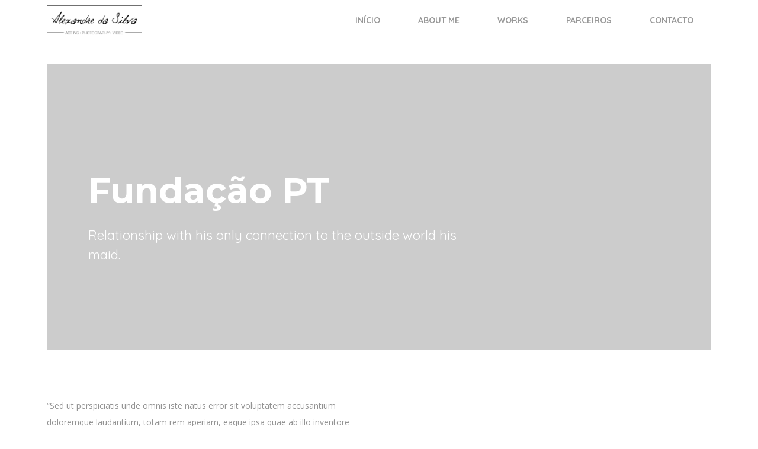

--- FILE ---
content_type: text/html; charset=UTF-8
request_url: https://www.alexandredasilva.com/portfolio/fundacaopt/
body_size: 8380
content:
<!DOCTYPE html>
<html lang="pt-PT">
<head>
    <meta charset="UTF-8">
    <meta name="description" content="Alexandre da Silva | Página Oficial">
    <link rel="profile" href="https://gmpg.org/xfn/11" />
    <meta name="author" content="admin">
    <meta name="viewport" content="width=device-width, initial-scale=1" >	
    <link rel="pingback" href="https://www.alexandredasilva.com/xmlrpc.php" />
        <!--  Favicon -->
				<link rel="shortcut icon" href="https://www.alexandredasilva.com/wp-content/themes/baowe/images/favicon.png" />
			    <!--  Icon Touch -->
        <link rel="apple-touch-icon" href="https://www.alexandredasilva.com/wp-content/themes/baowe/images/favicon-touch.png" />
    	
	<meta name='robots' content='index, follow, max-image-preview:large, max-snippet:-1, max-video-preview:-1' />

	<!-- This site is optimized with the Yoast SEO plugin v21.9.1 - https://yoast.com/wordpress/plugins/seo/ -->
	<title>Fundação PT - Alexandre da Silva | Página Oficial</title>
	<link rel="canonical" href="https://www.alexandredasilva.com/portfolio/fundacaopt/" />
	<meta property="og:locale" content="pt_PT" />
	<meta property="og:type" content="article" />
	<meta property="og:title" content="Fundação PT - Alexandre da Silva | Página Oficial" />
	<meta property="og:description" content="&#8220;Sed ut perspiciatis unde omnis iste natus error sit voluptatem accusantium doloremque laudantium, totam rem aperiam, eaque ipsa quae ab illo inventore veritatis et quasi architecto beatae vitae dicta sunt explicabo. Nemo enim ipsam voluptatem quia voluptas sit aspernatur aut odit aut fugit, sed quia consequuntur magni dolores eos qui ratione voluptatem sequi nesciunt. Neque porro quisquam est, qui dolorem &hellip;" />
	<meta property="og:url" content="https://www.alexandredasilva.com/portfolio/fundacaopt/" />
	<meta property="og:site_name" content="Alexandre da Silva | Página Oficial" />
	<meta property="article:modified_time" content="2018-02-02T13:51:42+00:00" />
	<meta property="og:image" content="https://www.alexandredasilva.com/wp-content/uploads/27173664_1678335672212265_2957057007263610345_o.jpg" />
	<meta property="og:image:width" content="1080" />
	<meta property="og:image:height" content="809" />
	<meta property="og:image:type" content="image/jpeg" />
	<meta name="twitter:card" content="summary_large_image" />
	<meta name="twitter:label1" content="Tempo estimado de leitura" />
	<meta name="twitter:data1" content="1 minuto" />
	<script type="application/ld+json" class="yoast-schema-graph">{"@context":"https://schema.org","@graph":[{"@type":"WebPage","@id":"https://www.alexandredasilva.com/portfolio/fundacaopt/","url":"https://www.alexandredasilva.com/portfolio/fundacaopt/","name":"Fundação PT - Alexandre da Silva | Página Oficial","isPartOf":{"@id":"https://www.alexandredasilva.com/#website"},"primaryImageOfPage":{"@id":"https://www.alexandredasilva.com/portfolio/fundacaopt/#primaryimage"},"image":{"@id":"https://www.alexandredasilva.com/portfolio/fundacaopt/#primaryimage"},"thumbnailUrl":"https://www.alexandredasilva.com/wp-content/uploads/27173664_1678335672212265_2957057007263610345_o.jpg","datePublished":"2017-10-03T15:01:08+00:00","dateModified":"2018-02-02T13:51:42+00:00","breadcrumb":{"@id":"https://www.alexandredasilva.com/portfolio/fundacaopt/#breadcrumb"},"inLanguage":"pt-PT","potentialAction":[{"@type":"ReadAction","target":["https://www.alexandredasilva.com/portfolio/fundacaopt/"]}]},{"@type":"ImageObject","inLanguage":"pt-PT","@id":"https://www.alexandredasilva.com/portfolio/fundacaopt/#primaryimage","url":"https://www.alexandredasilva.com/wp-content/uploads/27173664_1678335672212265_2957057007263610345_o.jpg","contentUrl":"https://www.alexandredasilva.com/wp-content/uploads/27173664_1678335672212265_2957057007263610345_o.jpg","width":1080,"height":809},{"@type":"BreadcrumbList","@id":"https://www.alexandredasilva.com/portfolio/fundacaopt/#breadcrumb","itemListElement":[{"@type":"ListItem","position":1,"name":"Início","item":"https://www.alexandredasilva.com/"},{"@type":"ListItem","position":2,"name":"Fundação PT"}]},{"@type":"WebSite","@id":"https://www.alexandredasilva.com/#website","url":"https://www.alexandredasilva.com/","name":"Alexandre da Silva | Página Oficial","description":"Alexandre da Silva | Página Oficial","publisher":{"@id":"https://www.alexandredasilva.com/#/schema/person/829486c9bf95a49474628ff2b610d857"},"potentialAction":[{"@type":"SearchAction","target":{"@type":"EntryPoint","urlTemplate":"https://www.alexandredasilva.com/?s={search_term_string}"},"query-input":"required name=search_term_string"}],"inLanguage":"pt-PT"},{"@type":["Person","Organization"],"@id":"https://www.alexandredasilva.com/#/schema/person/829486c9bf95a49474628ff2b610d857","name":"Alexandre Silva","image":{"@type":"ImageObject","inLanguage":"pt-PT","@id":"https://www.alexandredasilva.com/#/schema/person/image/","url":"https://secure.gravatar.com/avatar/138e83115f4242a39dcd24996c4a18f7?s=96&d=mm&r=g","contentUrl":"https://secure.gravatar.com/avatar/138e83115f4242a39dcd24996c4a18f7?s=96&d=mm&r=g","caption":"Alexandre Silva"},"logo":{"@id":"https://www.alexandredasilva.com/#/schema/person/image/"}}]}</script>
	<!-- / Yoast SEO plugin. -->


<link rel='dns-prefetch' href='//cdnjs.cloudflare.com' />
<link rel='dns-prefetch' href='//fonts.googleapis.com' />
<link rel="alternate" type="application/rss+xml" title="Alexandre da Silva | Página Oficial &raquo; Feed" href="https://www.alexandredasilva.com/feed/" />
<link rel="alternate" type="application/rss+xml" title="Alexandre da Silva | Página Oficial &raquo; Feed de comentários" href="https://www.alexandredasilva.com/comments/feed/" />
<link rel="alternate" type="application/rss+xml" title="Feed de comentários de Alexandre da Silva | Página Oficial &raquo; Fundação PT" href="https://www.alexandredasilva.com/portfolio/fundacaopt/feed/" />
<link rel='stylesheet' id='wp-block-library-css' href='https://www.alexandredasilva.com/wp-includes/css/dist/block-library/style.min.css?ver=f1fc36454bb05fbf2cfe79b6d2312c57' type='text/css' media='all' />
<style id='classic-theme-styles-inline-css' type='text/css'>
/*! This file is auto-generated */
.wp-block-button__link{color:#fff;background-color:#32373c;border-radius:9999px;box-shadow:none;text-decoration:none;padding:calc(.667em + 2px) calc(1.333em + 2px);font-size:1.125em}.wp-block-file__button{background:#32373c;color:#fff;text-decoration:none}
</style>
<style id='global-styles-inline-css' type='text/css'>
body{--wp--preset--color--black: #000000;--wp--preset--color--cyan-bluish-gray: #abb8c3;--wp--preset--color--white: #ffffff;--wp--preset--color--pale-pink: #f78da7;--wp--preset--color--vivid-red: #cf2e2e;--wp--preset--color--luminous-vivid-orange: #ff6900;--wp--preset--color--luminous-vivid-amber: #fcb900;--wp--preset--color--light-green-cyan: #7bdcb5;--wp--preset--color--vivid-green-cyan: #00d084;--wp--preset--color--pale-cyan-blue: #8ed1fc;--wp--preset--color--vivid-cyan-blue: #0693e3;--wp--preset--color--vivid-purple: #9b51e0;--wp--preset--gradient--vivid-cyan-blue-to-vivid-purple: linear-gradient(135deg,rgba(6,147,227,1) 0%,rgb(155,81,224) 100%);--wp--preset--gradient--light-green-cyan-to-vivid-green-cyan: linear-gradient(135deg,rgb(122,220,180) 0%,rgb(0,208,130) 100%);--wp--preset--gradient--luminous-vivid-amber-to-luminous-vivid-orange: linear-gradient(135deg,rgba(252,185,0,1) 0%,rgba(255,105,0,1) 100%);--wp--preset--gradient--luminous-vivid-orange-to-vivid-red: linear-gradient(135deg,rgba(255,105,0,1) 0%,rgb(207,46,46) 100%);--wp--preset--gradient--very-light-gray-to-cyan-bluish-gray: linear-gradient(135deg,rgb(238,238,238) 0%,rgb(169,184,195) 100%);--wp--preset--gradient--cool-to-warm-spectrum: linear-gradient(135deg,rgb(74,234,220) 0%,rgb(151,120,209) 20%,rgb(207,42,186) 40%,rgb(238,44,130) 60%,rgb(251,105,98) 80%,rgb(254,248,76) 100%);--wp--preset--gradient--blush-light-purple: linear-gradient(135deg,rgb(255,206,236) 0%,rgb(152,150,240) 100%);--wp--preset--gradient--blush-bordeaux: linear-gradient(135deg,rgb(254,205,165) 0%,rgb(254,45,45) 50%,rgb(107,0,62) 100%);--wp--preset--gradient--luminous-dusk: linear-gradient(135deg,rgb(255,203,112) 0%,rgb(199,81,192) 50%,rgb(65,88,208) 100%);--wp--preset--gradient--pale-ocean: linear-gradient(135deg,rgb(255,245,203) 0%,rgb(182,227,212) 50%,rgb(51,167,181) 100%);--wp--preset--gradient--electric-grass: linear-gradient(135deg,rgb(202,248,128) 0%,rgb(113,206,126) 100%);--wp--preset--gradient--midnight: linear-gradient(135deg,rgb(2,3,129) 0%,rgb(40,116,252) 100%);--wp--preset--font-size--small: 13px;--wp--preset--font-size--medium: 20px;--wp--preset--font-size--large: 36px;--wp--preset--font-size--x-large: 42px;--wp--preset--spacing--20: 0.44rem;--wp--preset--spacing--30: 0.67rem;--wp--preset--spacing--40: 1rem;--wp--preset--spacing--50: 1.5rem;--wp--preset--spacing--60: 2.25rem;--wp--preset--spacing--70: 3.38rem;--wp--preset--spacing--80: 5.06rem;--wp--preset--shadow--natural: 6px 6px 9px rgba(0, 0, 0, 0.2);--wp--preset--shadow--deep: 12px 12px 50px rgba(0, 0, 0, 0.4);--wp--preset--shadow--sharp: 6px 6px 0px rgba(0, 0, 0, 0.2);--wp--preset--shadow--outlined: 6px 6px 0px -3px rgba(255, 255, 255, 1), 6px 6px rgba(0, 0, 0, 1);--wp--preset--shadow--crisp: 6px 6px 0px rgba(0, 0, 0, 1);}:where(.is-layout-flex){gap: 0.5em;}:where(.is-layout-grid){gap: 0.5em;}body .is-layout-flow > .alignleft{float: left;margin-inline-start: 0;margin-inline-end: 2em;}body .is-layout-flow > .alignright{float: right;margin-inline-start: 2em;margin-inline-end: 0;}body .is-layout-flow > .aligncenter{margin-left: auto !important;margin-right: auto !important;}body .is-layout-constrained > .alignleft{float: left;margin-inline-start: 0;margin-inline-end: 2em;}body .is-layout-constrained > .alignright{float: right;margin-inline-start: 2em;margin-inline-end: 0;}body .is-layout-constrained > .aligncenter{margin-left: auto !important;margin-right: auto !important;}body .is-layout-constrained > :where(:not(.alignleft):not(.alignright):not(.alignfull)){max-width: var(--wp--style--global--content-size);margin-left: auto !important;margin-right: auto !important;}body .is-layout-constrained > .alignwide{max-width: var(--wp--style--global--wide-size);}body .is-layout-flex{display: flex;}body .is-layout-flex{flex-wrap: wrap;align-items: center;}body .is-layout-flex > *{margin: 0;}body .is-layout-grid{display: grid;}body .is-layout-grid > *{margin: 0;}:where(.wp-block-columns.is-layout-flex){gap: 2em;}:where(.wp-block-columns.is-layout-grid){gap: 2em;}:where(.wp-block-post-template.is-layout-flex){gap: 1.25em;}:where(.wp-block-post-template.is-layout-grid){gap: 1.25em;}.has-black-color{color: var(--wp--preset--color--black) !important;}.has-cyan-bluish-gray-color{color: var(--wp--preset--color--cyan-bluish-gray) !important;}.has-white-color{color: var(--wp--preset--color--white) !important;}.has-pale-pink-color{color: var(--wp--preset--color--pale-pink) !important;}.has-vivid-red-color{color: var(--wp--preset--color--vivid-red) !important;}.has-luminous-vivid-orange-color{color: var(--wp--preset--color--luminous-vivid-orange) !important;}.has-luminous-vivid-amber-color{color: var(--wp--preset--color--luminous-vivid-amber) !important;}.has-light-green-cyan-color{color: var(--wp--preset--color--light-green-cyan) !important;}.has-vivid-green-cyan-color{color: var(--wp--preset--color--vivid-green-cyan) !important;}.has-pale-cyan-blue-color{color: var(--wp--preset--color--pale-cyan-blue) !important;}.has-vivid-cyan-blue-color{color: var(--wp--preset--color--vivid-cyan-blue) !important;}.has-vivid-purple-color{color: var(--wp--preset--color--vivid-purple) !important;}.has-black-background-color{background-color: var(--wp--preset--color--black) !important;}.has-cyan-bluish-gray-background-color{background-color: var(--wp--preset--color--cyan-bluish-gray) !important;}.has-white-background-color{background-color: var(--wp--preset--color--white) !important;}.has-pale-pink-background-color{background-color: var(--wp--preset--color--pale-pink) !important;}.has-vivid-red-background-color{background-color: var(--wp--preset--color--vivid-red) !important;}.has-luminous-vivid-orange-background-color{background-color: var(--wp--preset--color--luminous-vivid-orange) !important;}.has-luminous-vivid-amber-background-color{background-color: var(--wp--preset--color--luminous-vivid-amber) !important;}.has-light-green-cyan-background-color{background-color: var(--wp--preset--color--light-green-cyan) !important;}.has-vivid-green-cyan-background-color{background-color: var(--wp--preset--color--vivid-green-cyan) !important;}.has-pale-cyan-blue-background-color{background-color: var(--wp--preset--color--pale-cyan-blue) !important;}.has-vivid-cyan-blue-background-color{background-color: var(--wp--preset--color--vivid-cyan-blue) !important;}.has-vivid-purple-background-color{background-color: var(--wp--preset--color--vivid-purple) !important;}.has-black-border-color{border-color: var(--wp--preset--color--black) !important;}.has-cyan-bluish-gray-border-color{border-color: var(--wp--preset--color--cyan-bluish-gray) !important;}.has-white-border-color{border-color: var(--wp--preset--color--white) !important;}.has-pale-pink-border-color{border-color: var(--wp--preset--color--pale-pink) !important;}.has-vivid-red-border-color{border-color: var(--wp--preset--color--vivid-red) !important;}.has-luminous-vivid-orange-border-color{border-color: var(--wp--preset--color--luminous-vivid-orange) !important;}.has-luminous-vivid-amber-border-color{border-color: var(--wp--preset--color--luminous-vivid-amber) !important;}.has-light-green-cyan-border-color{border-color: var(--wp--preset--color--light-green-cyan) !important;}.has-vivid-green-cyan-border-color{border-color: var(--wp--preset--color--vivid-green-cyan) !important;}.has-pale-cyan-blue-border-color{border-color: var(--wp--preset--color--pale-cyan-blue) !important;}.has-vivid-cyan-blue-border-color{border-color: var(--wp--preset--color--vivid-cyan-blue) !important;}.has-vivid-purple-border-color{border-color: var(--wp--preset--color--vivid-purple) !important;}.has-vivid-cyan-blue-to-vivid-purple-gradient-background{background: var(--wp--preset--gradient--vivid-cyan-blue-to-vivid-purple) !important;}.has-light-green-cyan-to-vivid-green-cyan-gradient-background{background: var(--wp--preset--gradient--light-green-cyan-to-vivid-green-cyan) !important;}.has-luminous-vivid-amber-to-luminous-vivid-orange-gradient-background{background: var(--wp--preset--gradient--luminous-vivid-amber-to-luminous-vivid-orange) !important;}.has-luminous-vivid-orange-to-vivid-red-gradient-background{background: var(--wp--preset--gradient--luminous-vivid-orange-to-vivid-red) !important;}.has-very-light-gray-to-cyan-bluish-gray-gradient-background{background: var(--wp--preset--gradient--very-light-gray-to-cyan-bluish-gray) !important;}.has-cool-to-warm-spectrum-gradient-background{background: var(--wp--preset--gradient--cool-to-warm-spectrum) !important;}.has-blush-light-purple-gradient-background{background: var(--wp--preset--gradient--blush-light-purple) !important;}.has-blush-bordeaux-gradient-background{background: var(--wp--preset--gradient--blush-bordeaux) !important;}.has-luminous-dusk-gradient-background{background: var(--wp--preset--gradient--luminous-dusk) !important;}.has-pale-ocean-gradient-background{background: var(--wp--preset--gradient--pale-ocean) !important;}.has-electric-grass-gradient-background{background: var(--wp--preset--gradient--electric-grass) !important;}.has-midnight-gradient-background{background: var(--wp--preset--gradient--midnight) !important;}.has-small-font-size{font-size: var(--wp--preset--font-size--small) !important;}.has-medium-font-size{font-size: var(--wp--preset--font-size--medium) !important;}.has-large-font-size{font-size: var(--wp--preset--font-size--large) !important;}.has-x-large-font-size{font-size: var(--wp--preset--font-size--x-large) !important;}
.wp-block-navigation a:where(:not(.wp-element-button)){color: inherit;}
:where(.wp-block-post-template.is-layout-flex){gap: 1.25em;}:where(.wp-block-post-template.is-layout-grid){gap: 1.25em;}
:where(.wp-block-columns.is-layout-flex){gap: 2em;}:where(.wp-block-columns.is-layout-grid){gap: 2em;}
.wp-block-pullquote{font-size: 1.5em;line-height: 1.6;}
</style>
<link rel='stylesheet' id='so-style-css' href='https://www.alexandredasilva.com/wp-content/plugins/baowe_plugin/inc/element/css/style.css?ver=f1fc36454bb05fbf2cfe79b6d2312c57' type='text/css' media='all' />
<link rel='stylesheet' id='contact-form-7-css' href='https://www.alexandredasilva.com/wp-content/plugins/contact-form-7/includes/css/styles.css?ver=5.8.6' type='text/css' media='all' />
<link rel='stylesheet' id='baowe-fonts-css' href='//fonts.googleapis.com/css?family=Open+Sans%3A400%2C700%2C600%2C800%26subset%3Dlatin%2Ccyrillic-ext%2Cgreek-ext%2Cgreek%2Ccyrillic%2Clatin-ext%2Cvietnamese%7CMontserrat%3A400%2C700%7CQuicksand%3A400%2C700%26amp%3Bsubset%3Dlatin-ext%2Cvietnamese%7CPlayfair+Display%3A400%2C400i%2C700%2C700i%26amp%3Bsubset%3Dcyrillic%2Clatin-ext&#038;ver=1.0.0' type='text/css' media='all' />
<link rel='stylesheet' id='bootstrap-css' href='https://www.alexandredasilva.com/wp-content/themes/baowe/css/bootstrap.min.css?ver=1' type='text/css' media='all' />
<link rel='stylesheet' id='font_awesome-css' href='https://www.alexandredasilva.com/wp-content/themes/baowe/css/font-awesome.min.css?ver=1' type='text/css' media='all' />
<link rel='stylesheet' id='slick-css' href='https://www.alexandredasilva.com/wp-content/themes/baowe/css/slick.css?ver=1' type='text/css' media='all' />
<link rel='stylesheet' id='magnific-popup-css' href='https://www.alexandredasilva.com/wp-content/themes/baowe/css/magnific-popup.css?ver=1' type='text/css' media='all' />
<link rel='stylesheet' id='magic-css-css' href='https://www.alexandredasilva.com/wp-content/themes/baowe/css/magic.css?ver=1' type='text/css' media='all' />
<link rel='stylesheet' id='animate-css' href='https://www.alexandredasilva.com/wp-content/themes/baowe/css/animate.css?ver=1' type='text/css' media='all' />
<link rel='stylesheet' id='preloader-css' href='https://www.alexandredasilva.com/wp-content/themes/baowe/css/preloader.css?ver=1' type='text/css' media='all' />
<link rel='stylesheet' id='baowe-theme-style-css' href='https://www.alexandredasilva.com/wp-content/themes/baowe/style.css?ver=1' type='text/css' media='all' />
<script type="text/javascript" src="https://www.alexandredasilva.com/wp-includes/js/jquery/jquery.min.js?ver=3.7.1" id="jquery-core-js"></script>
<script type="text/javascript" src="https://www.alexandredasilva.com/wp-includes/js/jquery/jquery-migrate.min.js?ver=3.4.1" id="jquery-migrate-js"></script>
<script type="text/javascript" src="https://www.alexandredasilva.com/wp-content/themes/baowe/js/modernizr.js?ver=f1fc36454bb05fbf2cfe79b6d2312c57" id="modernizr-js"></script>
<!--[if lt IE 9]>
<script type="text/javascript" src="https://cdnjs.cloudflare.com/ajax/libs/html5shiv/3.7.3/html5shiv.js?ver=3.7.3" id="baowe-html5-js"></script>
<![endif]-->
<link rel="https://api.w.org/" href="https://www.alexandredasilva.com/wp-json/" /><link rel="alternate" type="application/json+oembed" href="https://www.alexandredasilva.com/wp-json/oembed/1.0/embed?url=https%3A%2F%2Fwww.alexandredasilva.com%2Fportfolio%2Ffundacaopt%2F" />
<link rel="alternate" type="text/xml+oembed" href="https://www.alexandredasilva.com/wp-json/oembed/1.0/embed?url=https%3A%2F%2Fwww.alexandredasilva.com%2Fportfolio%2Ffundacaopt%2F&#038;format=xml" />
<style type="text/css">.recentcomments a{display:inline !important;padding:0 !important;margin:0 !important;}</style> 
</head>

	<body data-rsssl=1 class="portfolio-template-default single single-portfolio postid-460">
	
				<!--preloader function-->
                                    
                            
		<!--HOME START-->
		<div id="home" class="clearfix">
			<!--HEADER START-->
										
				<!--HEADER CLEAN START-->
				<nav class="header home-section clean-header clearfix ">
					<div class="nav-box">
						<div class="for-sticky">
							 <div class="container-fluid">
								 <div class="logo-clean">
									<a href="https://www.alexandredasilva.com/">
										<img alt="logo" class="logo1" src="https://www.alexandredasilva.com/wp-content/uploads/logo_alexandre_da_silva.png">
									</a>
								</div>
								<div class="menu-box hidden-xs hidden-sm">
									<div class="menu-mainmenu-container"><ul id="menu-mainmenu" class="home-nav navigation menu"><li id="menu-item-830" class="menu-item menu-item-type-post_type menu-item-object-page menu-item-home menu-item-830"><a href="https://www.alexandredasilva.com/">INÍCIO</a></li>
<li id="menu-item-563" class="menu-item menu-item-type-post_type menu-item-object-page menu-item-563"><a href="https://www.alexandredasilva.com/abooutme/">ABOUT ME</a></li>
<li id="menu-item-499" class="menu-item menu-item-type-custom menu-item-object-custom menu-item-home menu-item-499"><a href="https://www.alexandredasilva.com/#works">WORKS</a></li>
<li id="menu-item-794" class="menu-item menu-item-type-custom menu-item-object-custom menu-item-home menu-item-794"><a href="https://www.alexandredasilva.com/#parceiros">PARCEIROS</a></li>
<li id="menu-item-500" class="menu-item menu-item-type-custom menu-item-object-custom menu-item-home menu-item-500"><a href="https://www.alexandredasilva.com/#contacts">CONTACTO</a></li>
</ul></div>								</div><!--/.menu-box-->
								<div class="box-mobile hidden-lg hidden-md">
									<div class="menu-btn" data-toggle="collapse" data-target=".nav-collapse">
										<span class="fa fa-bars"></span>
									</div>
									<ul class="nav-collapse mobile-menu hidden-lg hidden-md"></ul>
								</div><!--/.box-mobile-->
							</div><!--/.container-fluid-->	
						</div><!--/.for-sticky-->
					</div><!--/.nav-box-->
				</nav><!--/.header-->
				<!--HEADER CLEAN END-->
			   
			   			<!--HEADER END-->
		</div><!--/home end-->
		<!--HOME END--> 
        
        
		            <!--YOUTUBE BACKGROUND-->
            <div class="bg-youtube" data-property="{videoURL:'http://www.youtube.com/watch?v=-TlaKR8x3FA', opacity:1, 
            autoPlay:true, containment:'.home-video-box', startAt:0, stopAt:0, mute:true, optimizeDisplay:true, showControls:false, printUrl:true, loop:true, addRaster:false, 
            quality:'hd720',
             realfullscreen:'true', ratio:'auto'}"></div>
            <!--YOUTUBE BACKGROUND END-->
            
        	<!--VIDEO BOX START-->
            <div class="container-fluid">
                    <div class="home-video-box">
                        <div class="work-slider ani-slider slider" data-slick='{"autoplaySpeed": 5000}' data-stellar-background-ratio="0.8">
                
                            <div class="slide">
                                <div class="slider-mask" data-animation="slideLeftReturn" data-delay="0.1s"></div>
                                <div class="slider-img-bg" data-background="https://www.nunomateus.net/alexandre/wp-content/uploads/27629246_1677839115595254_7651443952688574324_o.jpg"></div>
                                <div class="work-slider-box work-box-two">
                                
                                    <div class="slider-content">
                                        <!--HERO CLEAN START-->
                                        <div class="hero-clean hero-work">
                                            <div class="hero-box">
                                                <h3 data-animation="vanishIn"  data-duration="2s" data-delay="0.5s">Fundação PT</h3>
                                                <p data-animation="vanishIn" data-duration="2s" data-delay="0.9s" > 
                                                    Relationship with his only connection to the outside world his maid.                                                </p>
                                            </div>
                                        </div><!--/hero-clean-->
                                        <!--HERO CLEAN END-->
                                    </div><!--slider-content-->
                                </div><!--/.work-slider-box-->
                            </div><!--/.slide-->
                            
                        </div><!--/.slider-->
                    </div><!--/.home-video-box-->
                    <div class="spacing40"></div>
            </div><!--/.container-fluid-->
            <!--VIDEO BOX END-->
            
                    
         
			            <div class="container-fluid">
                <div class="row">
                    <div class="col-lg-6">
                                                
                        <div class="spacing40 clearfix"></div>
                        
                        <p>&#8220;Sed ut perspiciatis unde omnis iste natus error sit voluptatem accusantium doloremque laudantium, totam rem aperiam, eaque ipsa quae ab illo inventore veritatis et quasi architecto beatae vitae dicta sunt explicabo. </p>
<p><iframe width="560" height="315" src="https://www.youtube.com/embed/UQX1mJLiUWM" frameborder="0" allow="autoplay; encrypted-media" allowfullscreen></iframe></p>
<p>Nemo enim ipsam voluptatem quia voluptas sit aspernatur aut odit aut fugit, sed quia consequuntur magni dolores eos qui ratione voluptatem sequi nesciunt. Neque porro quisquam est, qui dolorem ipsum quia dolor sit amet, consectetur, adipisci velit, sed quia non numquam eius modi tempora incidunt ut labore et dolore magnam aliquam quaerat voluptatem. Ut enim ad minima veniam, quis nostrum exercitationem ullam corporis suscipit laboriosam, nisi ut aliquid ex ea commodi consequatur? Quis autem vel eum iure reprehenderit qui in ea voluptate velit esse quam nihil molestiae consequatur, vel illum qui dolorem eum fugiat quo voluptas nulla pariatur?&#8221;</p>
                        
                            
                        <div class="spacing40"></div>
                    </div><!--/.col-lg-6-->
                
                              
                    <div class="col-lg-6">
                        <div class="port-single-body">
                                                            <div class="col-md-6 port-item port-short">
                                    <div class="port-inner">
                                        <div class="img-mask"></div>
                                        <div class="port-img width-img img-bg" data-background="https://www.nunomateus.net/alexandre/wp-content/uploads/27629246_1677839115595254_7651443952688574324_o.jpg"></div>
                                        <a href="https://www.nunomateus.net/alexandre/wp-content/uploads/27629246_1677839115595254_7651443952688574324_o.jpg"  class="popup-portfolio slider-outer-box" title="Caesar wrestles">
                                            <div class="slider-center-box ">
                                                <h3>Caesar wrestles</h3>
                                            </div><!--/.slider-center-box-->
                                        </a><!--/.slider-outer-box-->
                                        <div class="slider-padding"></div>
                                    </div><!--/.port-inner-->
                                </div><!--.port-item-->
                                
                                                                <div class="col-md-6 port-item port-short">
                                    <div class="port-inner">
                                        <div class="img-mask"></div>
                                        <div class="port-img width-img img-bg" data-background="https://www.nunomateus.net/alexandre/wp-content/uploads/Lobby-2.jpg"></div>
                                        <a href="https://www.nunomateus.net/alexandre/wp-content/uploads/Lobby-2.jpg"  class="popup-portfolio slider-outer-box" title="In the paranormal">
                                            <div class="slider-center-box ">
                                                <h3>In the paranormal</h3>
                                            </div><!--/.slider-center-box-->
                                        </a><!--/.slider-outer-box-->
                                        <div class="slider-padding"></div>
                                    </div><!--/.port-inner-->
                                </div><!--.port-item-->
                                
                                                                <div class="col-md-6 port-item port-short">
                                    <div class="port-inner">
                                        <div class="img-mask"></div>
                                        <div class="port-img width-img img-bg" data-background="https://www.nunomateus.net/alexandre/wp-content/uploads/27173664_1678335672212265_2957057007263610345_o.jpg"></div>
                                        <a href="https://www.nunomateus.net/alexandre/wp-content/uploads/27173664_1678335672212265_2957057007263610345_o.jpg"  class="popup-portfolio slider-outer-box" title="A seaside town">
                                            <div class="slider-center-box ">
                                                <h3>A seaside town</h3>
                                            </div><!--/.slider-center-box-->
                                        </a><!--/.slider-outer-box-->
                                        <div class="slider-padding"></div>
                                    </div><!--/.port-inner-->
                                </div><!--.port-item-->
                                
                                                                <div class="col-md-6 port-item ">
                                    <div class="port-inner">
                                        <div class="img-mask"></div>
                                        <div class="port-img width-img img-bg" data-background="https://www.nunomateus.net/alexandre/wp-content/uploads/27629246_1677839115595254_7651443952688574324_o.jpg"></div>
                                        <a href="https://www.nunomateus.net/alexandre/wp-content/uploads/27629246_1677839115595254_7651443952688574324_o.jpg"  class="popup-portfolio slider-outer-box" title="After the apes suffer">
                                            <div class="slider-center-box ">
                                                <h3>After the apes suffer</h3>
                                            </div><!--/.slider-center-box-->
                                        </a><!--/.slider-outer-box-->
                                        <div class="slider-padding"></div>
                                    </div><!--/.port-inner-->
                                </div><!--.port-item-->
                                
                                                                <div class="col-md-6 port-item port-short">
                                    <div class="port-inner">
                                        <div class="img-mask"></div>
                                        <div class="port-img width-img img-bg" data-background="https://www.nunomateus.net/alexandre/wp-content/uploads/27173664_1678335672212265_2957057007263610345_o.jpg"></div>
                                        <a href="https://www.nunomateus.net/alexandre/wp-content/uploads/27173664_1678335672212265_2957057007263610345_o.jpg"  class="popup-portfolio slider-outer-box" title="Trapped and without hope,">
                                            <div class="slider-center-box ">
                                                <h3>Trapped and without hope,</h3>
                                            </div><!--/.slider-center-box-->
                                        </a><!--/.slider-outer-box-->
                                        <div class="slider-padding"></div>
                                    </div><!--/.port-inner-->
                                </div><!--.port-item-->
                                
                                                       
                            <div class="spacing40"></div>
                        </div><!--/.port-single-body-->
                    </div><!--/.col-lg-6-->
                                    </div><!--/.row-->   
            </div><!--/.container-fluid-->
            
                         
		        
        <div class="container-fluid">
            <div class="other-portfolio clearfix">
                <h3 class="op-title">Other portfolio</h3>
                <p class="op-sub">Other portfolio</p>
                
                                <div class="col-md-3 port-item port-short ani-width" data-delay="0.2s">
                    <div class="port-inner">
                        <div class="img-mask"></div>
                        <div class="port-img width-img img-bg" data-background="https://www.alexandredasilva.com/wp-content/uploads/13320790_1117248178321020_8569265438040192241_o.jpg"></div>
                        <a href="https://www.alexandredasilva.com/portfolio/gold-nutrition-2/"  class="slider-outer-box">
                            <div class="slider-center-box ">
                                <h3>Gold Nutrition 2</h3>
                                 
                                <p>Video</p>
                            </div><!--/.slider-center-box-->
                        </a><!--/.slider-outer-box-->
                        <div class="slider-padding"></div>
                    </div><!--/.port-inner-->
                </div><!--.port-item-->
                
                                <div class="col-md-3 port-item port-short ani-width" data-delay="0.4s">
                    <div class="port-inner">
                        <div class="img-mask"></div>
                        <div class="port-img width-img img-bg" data-background="https://www.alexandredasilva.com/wp-content/uploads/27173664_1678335672212265_2957057007263610345_o.jpg"></div>
                        <a href="https://www.alexandredasilva.com/portfolio/fundacao-pt/"  class="slider-outer-box">
                            <div class="slider-center-box ">
                                <h3>Fundação PT</h3>
                                 
                                <p>Video</p>
                            </div><!--/.slider-center-box-->
                        </a><!--/.slider-outer-box-->
                        <div class="slider-padding"></div>
                    </div><!--/.port-inner-->
                </div><!--.port-item-->
                
                                <div class="col-md-3 port-item port-short ani-width" data-delay="0.6s">
                    <div class="port-inner">
                        <div class="img-mask"></div>
                        <div class="port-img width-img img-bg" data-background="https://www.alexandredasilva.com/wp-content/uploads/13320790_1117248178321020_8569265438040192241_o.jpg"></div>
                        <a href="https://www.alexandredasilva.com/portfolio/gold-nutrition/"  class="slider-outer-box">
                            <div class="slider-center-box ">
                                <h3>Gold Nutrition</h3>
                                 
                                <p>Video</p>
                            </div><!--/.slider-center-box-->
                        </a><!--/.slider-outer-box-->
                        <div class="slider-padding"></div>
                    </div><!--/.port-inner-->
                </div><!--.port-item-->
                
                                <div class="col-md-3 port-item port-short ani-width" data-delay="0.8s">
                    <div class="port-inner">
                        <div class="img-mask"></div>
                        <div class="port-img width-img img-bg" data-background="https://www.alexandredasilva.com/wp-content/uploads/27173363_1677803608932138_2179993566673347481_o.jpg"></div>
                        <a href="https://www.alexandredasilva.com/portfolio/seat-2/"  class="slider-outer-box">
                            <div class="slider-center-box ">
                                <h3>Seat</h3>
                                 
                                <p>Video</p>
                            </div><!--/.slider-center-box-->
                        </a><!--/.slider-outer-box-->
                        <div class="slider-padding"></div>
                    </div><!--/.port-inner-->
                </div><!--.port-item-->
                
                                
                  
            </div><!--/.other-portfolio-->  
            <div class="spacing80 clearboth"></div> 
        </div><!--/container-fluid-->
        
        
 
		<footer class="footer clearfix">
				<div class="container-fluid">
                
                								<div class="footer-widget clearfix">
								<div class="row">
									<div class="col-md-4 widget-box clearfix">
										<div  id="custom_html-1" class="widget_text widget widget_custom_html clearfix"><div class="textwidget custom-html-widget"><img alt="logo" src="https://www.alexandredasilva.com/wp-content/uploads/logo_alexandre_da_silva.png" style="margin-bottom:-50px">
</div></div>									</div>
									<div class="col-md-4 widget-box clearfix">
																			</div>
									<div class="col-md-4 widget-box clearfix">
																			</div>
								   
								</div><!--/.row-->
							</div><!--/.footer-widget-->
							                    
					<div class="row footer-box">
						<div class="col-md-6">
							<p>Made with <i class="fa fa-coffee"></i> in Portugal ©2019 by <a href="https://www.beeclever.pt" target="_blank">beeclever | think digital</p>						</div><!--/.col-md-6-->
						
						<div class="col-md-6 footer-box">
							<ul class="footer-icon">
																		<li><a href="https://www.facebook.com/alexandredasilvaoficial/"><i class="fa fa-facebook"></i></a></li>
																																					<li><a href="https://twitter.com/alexdasilva"><i class="fa fa-twitter"></i></a></li>
																												<li><a href="https://www.instagram.com/alexandredasilvaoficial/"><i class="fa fa-instagram"></i></a></li>
																																				<!--ANOTHER SOCIAL ICON LIST-->
									
												 <li><a href="https://www.youtube.com/user/adsactor"><i class="fa fa-youtube"></i></a></li>
																					<!--ANOTHER SOCIAL ICON LIST END-->
							</ul><!--/.team-icon-->
						</div><!--/.footer-box-->
					</div><!--/.row-->			
				</div><!--/.container-->
		</footer><!--/.footer--> 
        
        <!--to top button-->
        <a class="to-top" href="#"><i class="fa fa-long-arrow-up"></i></a>
     	
	
							<div class="hidden share-remove">
	   						<div class="share-box">
                               <span class="share-text">Share this: </span>
                               <a class="tw-share" href="http://twitter.com/home/?status=Fundação PT - https://www.alexandredasilva.com/portfolio/fundacaopt/" 
                               title="Tweet this">
                                  <i class="fa fa-twitter"></i>
                               </a>
                               <a class="fb-share" href="http://www.facebook.com/sharer.php?u=https://www.alexandredasilva.com/portfolio/fundacaopt/&amp;t=Fundação PT" 
                               title="Share on Facebook">
                                  <i class="fa fa-facebook"></i>
                               </a>
                               <a href="http://pinterest.com/pin/create/button/?url=https://www.alexandredasilva.com/portfolio/fundacaopt/&media=https://www.alexandredasilva.com/wp-content/uploads/27173664_1678335672212265_2957057007263610345_o.jpg" 
                               title="Pin This">
                                  <i class="fa fa-pinterest"></i>
                               </a>
                               <a class="go-share" href="https://plus.google.com/share?url=https://www.alexandredasilva.com/portfolio/fundacaopt/" 
                               title="Share on Google+">
                                  <i class="fa fa-google-plus"></i>
                              </a>
                           </div>
                           </div>

<script type="text/javascript">
	(function ($) {
	'use strict';
		$( ".sharebox" ).append( $( ".share-box" ) );
		
		$( ".share-remove" ).remove();
		
		$(window).on("load", function() {
			$('.sharebox a').on('click', function() {
				window.open(this.href,"","menubar=no,toolbar=no,resizable=yes,scrollbars=yes,height=600,width=600");return false;
				});
		});
	})(jQuery);
</script>
    <script type="text/javascript" src="https://www.alexandredasilva.com/wp-includes/js/comment-reply.min.js?ver=f1fc36454bb05fbf2cfe79b6d2312c57" id="comment-reply-js" async="async" data-wp-strategy="async"></script>
<script type="text/javascript" src="https://www.alexandredasilva.com/wp-content/plugins/contact-form-7/includes/swv/js/index.js?ver=5.8.6" id="swv-js"></script>
<script type="text/javascript" id="contact-form-7-js-extra">
/* <![CDATA[ */
var wpcf7 = {"api":{"root":"https:\/\/www.alexandredasilva.com\/wp-json\/","namespace":"contact-form-7\/v1"}};
/* ]]> */
</script>
<script type="text/javascript" src="https://www.alexandredasilva.com/wp-content/plugins/contact-form-7/includes/js/index.js?ver=5.8.6" id="contact-form-7-js"></script>
<script type="text/javascript" src="https://www.alexandredasilva.com/wp-content/themes/baowe/js/bootstrap.min.js?ver=f1fc36454bb05fbf2cfe79b6d2312c57" id="boostrap-js"></script>
<script type="text/javascript" src="https://www.alexandredasilva.com/wp-includes/js/jquery/ui/effect.min.js?ver=1.13.2" id="jquery-effects-core-js"></script>
<script type="text/javascript" src="https://www.alexandredasilva.com/wp-content/themes/baowe/js/isotope.pkgd.js?ver=f1fc36454bb05fbf2cfe79b6d2312c57" id="jquery-isotope-js"></script>
<script type="text/javascript" src="https://www.alexandredasilva.com/wp-content/themes/baowe/js/superfish.js?ver=f1fc36454bb05fbf2cfe79b6d2312c57" id="jquery-superfish-js"></script>
<script type="text/javascript" src="https://www.alexandredasilva.com/wp-content/themes/baowe/js/jquery.fitvids.js?ver=f1fc36454bb05fbf2cfe79b6d2312c57" id="jquery-fitvids-js"></script>
<script type="text/javascript" src="https://www.alexandredasilva.com/wp-content/themes/baowe/js/jquery.magnific-popup.min.js?ver=f1fc36454bb05fbf2cfe79b6d2312c57" id="jquery-magnific-popup-js"></script>
<script type="text/javascript" src="https://www.alexandredasilva.com/wp-content/themes/baowe/js/jquery.sticky.js?ver=f1fc36454bb05fbf2cfe79b6d2312c57" id="jquery-sticky-js"></script>
<script type="text/javascript" src="https://www.alexandredasilva.com/wp-content/themes/baowe/js/jquery.stellar.js?ver=f1fc36454bb05fbf2cfe79b6d2312c57" id="jquery-stellar-js"></script>
<script type="text/javascript" src="https://www.alexandredasilva.com/wp-content/themes/baowe/js/jquery.waypoints.min.js?ver=f1fc36454bb05fbf2cfe79b6d2312c57" id="jquery-waypoints-js"></script>
<script type="text/javascript" src="https://www.alexandredasilva.com/wp-includes/js/imagesloaded.min.js?ver=5.0.0" id="imagesloaded-js"></script>
<script type="text/javascript" src="https://www.alexandredasilva.com/wp-content/themes/baowe/js/animate.js?ver=f1fc36454bb05fbf2cfe79b6d2312c57" id="baowe_animate-js"></script>
<script type="text/javascript" src="https://www.alexandredasilva.com/wp-content/themes/baowe/js/slick.min.js?ver=f1fc36454bb05fbf2cfe79b6d2312c57" id="jquery-slick-js"></script>
<script type="text/javascript" src="https://www.alexandredasilva.com/wp-content/themes/baowe/js/slick-animation.js?ver=f1fc36454bb05fbf2cfe79b6d2312c57" id="baowe-slick-slider-animation-js"></script>
<script type="text/javascript" src="https://www.alexandredasilva.com/wp-content/themes/baowe/js/jquery.nav.js?ver=f1fc36454bb05fbf2cfe79b6d2312c57" id="jquery-one-page-nav-js"></script>
<script type="text/javascript" src="https://www.alexandredasilva.com/wp-content/themes/baowe/js/ticker.js?ver=f1fc36454bb05fbf2cfe79b6d2312c57" id="jquery-ticker-js"></script>
<script type="text/javascript" src="https://www.alexandredasilva.com/wp-content/themes/baowe/js/totop.js?ver=f1fc36454bb05fbf2cfe79b6d2312c57" id="baowe_totop-js"></script>
<script type="text/javascript" src="https://www.alexandredasilva.com/wp-content/themes/baowe/js/script.js?ver=f1fc36454bb05fbf2cfe79b6d2312c57" id="baowe_customscript-js"></script>
<script type="text/javascript" src="https://www.alexandredasilva.com/wp-content/themes/baowe/js/loader.js?ver=f1fc36454bb05fbf2cfe79b6d2312c57" id="preloader-js"></script>
<script type="text/javascript" src="https://www.alexandredasilva.com/wp-content/plugins/baowe_plugin/inc/js/jflickrfeed.min.js?ver=f1fc36454bb05fbf2cfe79b6d2312c57" id="flickr-feed-js"></script>
<script type="text/javascript" src="https://www.alexandredasilva.com/wp-content/plugins/baowe_plugin/inc/element/js/slick-animation.js" id="slick-slider-animation-js"></script>
<script type="text/javascript" src="https://www.alexandredasilva.com/wp-content/plugins/baowe_plugin/inc/element/js/imgbg.js" id="imgbg-script-js"></script>
<script type="text/javascript" src="https://www.alexandredasilva.com/wp-content/plugins/baowe_plugin/inc/element/js/sliderbg.js" id="sliderbg-script-js"></script>
<script type="text/javascript" src="https://www.alexandredasilva.com/wp-content/plugins/baowe_plugin/inc/element/js/portfolio.js" id="single-portfolio-js"></script>
<script type="text/javascript" src="https://www.alexandredasilva.com/wp-content/plugins/baowe_plugin/inc/element/js/jquery.mb.YTPlayer.js?ver=f1fc36454bb05fbf2cfe79b6d2312c57" id="baowe_ytPlayer-js"></script>
<script type="text/javascript" src="https://www.alexandredasilva.com/wp-content/plugins/baowe_plugin/inc/element/js/homeyt.js?ver=f1fc36454bb05fbf2cfe79b6d2312c57" id="baowe_homeyt-js"></script>

	<script type="text/javascript">
	(function ($) {
	'use strict';
		$(window).on("load", function() { // makes sure the whole site is loaded
			// script popup image
			$('.flickr-popup-img').magnificPopup({
				type: 'image',
				gallery: {
					enabled: true
				}
			});
		});
		//script for flickr feed
		$('.flickr-feed').jflickrfeed({
			limit: 8,
			qstrings: {
				id: '52617155@N08'
			},
			itemTemplate: '<li>' + '<a href="{{image_b}}" class="flickr-popup-img"><img src="{{image_q}}" alt="{{title}}" /></a>' + '</li>'
		});
	})(jQuery);
	</script>
	</body>
</html> 

--- FILE ---
content_type: text/css
request_url: https://www.alexandredasilva.com/wp-content/themes/baowe/css/preloader.css?ver=1
body_size: 103
content:
/* Preloader */
#preloader {
	position: fixed;
	top: 0;
	left: 0;
	right: 0;
	bottom: 0;
	background-color: #fff; /* change if the mask should have another color then white */
	z-index: 999999; /* makes sure it stays on top */
}
#status {
    background-position: center center;
    background-repeat: no-repeat;
    height: 40px;
    left: 50%;
    margin: -20px 0 0 -20px;
    position: absolute;
    text-align: center;
    top: 50%;
}

.spinner {
  width: 40px;
  height: 40px;
  margin: 0 auto;
}


.double-bounce1, .double-bounce2 {
  width: 100%;
  height: 100%;
  border-radius: 50%;
  background-color: #333;
  opacity: 0.6;
  position: absolute;
  top: 0;
  left: 0;
  
  -webkit-animation: sk-bounce 2.0s infinite ease-in-out;
  animation: sk-bounce 2.0s infinite ease-in-out;
}

.double-bounce2 {
  -webkit-animation-delay: -1.0s;
  animation-delay: -1.0s;
}

@-webkit-keyframes sk-bounce {
  0%, 100% { -webkit-transform: scale(0.0) }
  50% { -webkit-transform: scale(1.0) }
}

@keyframes sk-bounce {
  0%, 100% { 
    transform: scale(0.0);
    -webkit-transform: scale(0.0);
  } 50% { 
    transform: scale(1.0);
    -webkit-transform: scale(1.0);
  }
}

--- FILE ---
content_type: text/css
request_url: https://www.alexandredasilva.com/wp-content/themes/baowe/style.css?ver=1
body_size: 9206
content:
/*
Theme Name: Baowe
Author: ridianur
Author URI:  http://ridianur.com/
Theme URI: http://themeforest.net/user/ridianur
Description: Baowe is responsive one page HTML5 Premium WordPress Theme with clean and modern design.It can be used for creative digital agent to show portfolio and selling services.
Version: 1.1
License: GNU General Public License version 3.0
License URI: http://www.gnu.org/licenses/gpl-3.0.html
Text Domain: baowe
Tags: one-column, two-columns, right-sidebar,custom-colors,featured-images
*/
/* -----------------------------------------------------------
TABLE OF CONTENTS:
--------------------------------------------------------------
GENERAL SECTION
HEADER SECTION
SLIDER SECTION
VIDEO BACKGROUND SECTION
ABOUT SECTION
WORKS SECTION
HERO SECTION
TESTIMONIAL SECTION
QUOTE SECTION
PERSONAL QUOTE SECTION
TEAM SECTION
CLIENT SECTION
CONTACT SECTION
FOOTER SECTION
BLOG SECTION
----SIDEBAR SECTION
MEDIA QUERIES
-------------------------------------------------------------

------------------------------------------------------------*/

/*-----------------------------------------GENERAL SECTION--------------------------------------------------*/


body, html {
	height: 100%;
}
body {
	color: #939393;
	font-family: "open sans", sans-serif;
	font-size: 14px;
	line-height: 2;
}
b, strong {
    color: #666;
}
[class^="icon-"]:before, [class*=" icon-"]:before {
	cursor: inherit;
}
a {
	color: #999;
	text-decoration: none;
	transition: ease .3s;
	-webkit-transition: ease .3s;
	-moz-transition: ease .3s;
	-o-transition: ease .3s;
	-ms-transition: ease .3s;
}
a:hover {
	text-decoration: none;
	color: #1f1f1f;
}
a:focus {
	outline: none;
	color: #999999;
	text-decoration: none;
}
h1, h2, h3, h4, h5, h6 {
	font-weight: 800;
	font-family: 'Montserrat', sans-serif;
	color: #000000;
	line-height: 1.3;
}
.h6, h6 {
    font-size: 16px;
}
.h5, h5 {
    font-size: 18px;
}
.h4, h4 {
    font-size: 20px;
}
iframe {
	border: none;
	width: 100%;
}
img {
	max-width: 100%;
	height:auto;
}
.spacing10 {
	width: 100%;
	height: 10px;
}
.spacing20 {
	width: 100%;
	height: 20px;
}
.spacing30 {
	width: 100%;
	height: 30px;
}
.spacing40 {
	width: 100%;
	height: 40px;
	clear: both;
}
.spacing80 {
	width: 100%;
	height: 80px;
}
.margin-right10{margin-right:10px;margin-bottom:10px;}
ul, ol {
	list-style-position: outside;
	margin: 0;
	padding: 0 0 0 20px;
}
ul {
	list-style-type: square;
}
ul > li {
    list-style: outside none square;
}
ol> li {
	list-style-type: decimal;
}
ol ol li {
	list-style-type: lower-alpha;
}
ol ol ol li {
	list-style-type: lower-roman;
}
.clearboth {
	clear: both;
}

.content {
    background: #fff none repeat scroll 0 0;
    padding: 80px 0 ;
    position: relative;
    z-index: 1;
}
.gray-bg {
	background: #ccc;
}
blockquote {
    border: medium none;
    font-family: playfair display;
    font-size: 20px;
    font-style: italic;
    line-height: 1.5;
    padding: 0 0 0 40px;
    position: relative;
}
blockquote::before{
	content:"\f10e";
    background: #1f1f1f none repeat scroll 0 0;
    border-radius: 100px;
    color: #fff;
    display: inline-block;
    font-family: fontawesome;
    font-size: 14px;
    height: 30px;
    left: 0;
	font-style:normal;
    line-height: 30px;
    margin-top: -15px;
    position: absolute;
    text-align: center;
    top: 50%;
    width: 30px;
}
.dark-bg {
    background: #212121 none repeat scroll 0 0;
    color: #fff;
}
.dark-bg .content-title{color:#fff;}
.progress-bar-baowe {
    background-color: #1f1f1f;
}

.progress.skill-bar {
    border-radius: 0;
    height: 35px;
}
.skill {
    display: block;
    padding: 8px 10px;
    text-align: left;
	min-width: 300px;
    text-transform: uppercase;
}
.box-align-center {
    text-align: center;
}
.box-align-center blockquote::before {
    bottom: -40px;
    left: 50%;
    margin-left: -15px;
    top: auto;
}
.personal-color {
    color: #1f1f1f;
}
.align-right{text-align:right;}
.row-black{
	background:#000;
	margin:0;
	padding-left:30px;
	padding-right:30px;
}
.so-panel.widget ul{padding:0;}
.row-black .content-box-title::after {
    border-bottom: 5px solid #fff;
}
.row-black h1, .row-black h2,.row-black h3,.row-black h4,.row-black h5,.row-black h6{
	color:#fff;
}
.bg-with-mask .panel-grid-cell {
    position: relative;
    z-index: 1;
}
.row-black p{color:#ccc;}
.row-black .ani-width .img-mask {background:#000;}
.row-black .wpcf7-submit,.row-black .contact-list i.fa{background:#fff;color:#000;}
.row-black .wpcf7-submit:hover{background:#000;color:#fff;}
.row-black .content-box-title > h3,.row-black b, .row-black strong,.row-black .content-title,.row-black .team-soc a:hover {
	color:#fff;
}
.img-bg {
	background-position: center center;
	background-size: cover;
}

.no-bottom{
	padding-bottom:0;
}
.content-head{
	text-align: center;
	margin-bottom:80px;
}
.content-title {
    font-size: 50px;
    letter-spacing: 2px;
    margin: 0 0 20px; 
    text-transform: uppercase;
}
.sub-content {
    margin: auto;
    max-width: 900px;
}
.so-panel.widget {
    padding: 0;
}
.img-relative-box {
    position: relative;
	height:100%;
}
.opacity-zero{opacity:0;}
.row-black .progress.skill-bar{
	background:#2E2E2E;
}
.panel-grid-cell .widget-title {
	font-size: 25px;
	margin: 0 0 20px;
}
.rdn_image_swipe_widget {
    height: 100%;
}
.widget_rdn_box_title_image_section .port-item.port-short {
    width: 100%;
}
.box-image-title.port-inner{margin:0;margin-bottom:30px;background:#000;}
.box-image-title.port-inner:hover .port-img{opacity:0.6;}
.port-short .box-image-title .slider-padding {
    padding: 60%;
}
.box-image-title.port-inner {
    margin: 0;
        margin-bottom: 0px;
    margin-bottom: 30px;
    background: #000;
    border: 1px solid #eee;
}
.box-image-title.port-inner .img-bg {
    background-position: top center;
}
/*----to top style----*/
.to-top.fixed {
    opacity: 1;
	bottom:30px;
}
.to-top {
    background: #000 none repeat scroll 0 0;
    bottom: -150px;
	border:1px solid #000;
    color: #fff;
    display: block;
    font-size: 15px;
    height: 50px;
    line-height: 48px;
    opacity: 0;
    position: fixed;
    right: 30px;
    text-align: center;
    width: 50px;
    z-index: 333;
	overflow:hidden;
	 -webkit-transition-duration: 0.5s; 
    transition-duration: 0.5s;
}
.to-top:focus{color:#fff;}
.to-top:hover{color:#000;border:1px solid #eee;}
.to-top::before {
    background: #eee none repeat scroll 0 0;
    border-radius: 200px;
    content: "";
    display: block;
    height: 200px;
    left: -50%;
    margin-top: -100px;
    position: absolute;
    top: 50%;
    width: 200px;
	opacity:0.3;
    z-index: -1;
	transform: scale(0);
	-ms-transform: scale(0);
    -webkit-transform: scale(0);
	-webkit-transition:all 0.4s ease-out 0s;
    transition: all 0.4s ease-out 0s;
	-webkit-transition-duration: 0.8s; 
    transition-duration: 0.8s;
}
.to-top::after {
    background: #fcfcfc  none repeat scroll 0 0;
    border-radius: 200px;
    content: "";
	opacity:0.3;
    display: block;
    height: 200px;
    left: -50%;
    margin-top: -100px;
    position: absolute;
    top: 50%;
    width: 200px;
    z-index: -1;
	transform: scale(0);
	-ms-transform: scale(0);
    -webkit-transform: scale(0);
	-webkit-transition:all 0.4s ease-in 0s;
    transition: all 0.4s ease-in 0s;
	transition-delay:0.3s;
}
.to-top:hover::after,.to-top:hover::before{
	opacity:1;
	transform: scale(4);
	-ms-transform: scale(4);
    -webkit-transform: scale(4);
}

/*-----------------------------HEADER SECTION-----------------------------------*/

.white-nav{background:#fff;}
.dark-nav {
    background: #1f1f1f none repeat scroll 0 0;
}

.bg-nav .navigation li a{color:#fff;}
.trans-nav{background:transparent;}
.bg-nav{
	transition: background-color 0.9s ease 0s;
}
.bg-nav:hover{background-color:#1f1f1f;}
.home-section.header {
    position: relative;
    z-index: 999;
}
.home-section.fixed-header {
    background: #fff none repeat scroll 0 0;
    position: absolute;
    width: 100%;
}
.clean-header .menu-box,.clean-header .is-sticky .menu-box{border:none;}
.logo {
    display: block;
    text-align: center;
	padding: 60px 0;
}
.logo-clean {
    display: block;
    float: left;
}
.menu-box {
    border-bottom: 1px solid #eee;
    border-top: 1px solid #eee;
    text-align: center;
    width: 100%;
}
.is-sticky .menu-box{border:none;}
.top-head {
    background: #fcfcfc none repeat scroll 0 0;
    border-bottom: 1px solid #eeeeee;
}
.top-head-list {
    list-style: outside none none;
    margin: 0;
    padding: 0;
    text-align: center;
}
.top-head-list > li {
    display: inline-block;
}
.top-head-list a {
    display: block;
    width: 50px;
    height: 50px;
    line-height: 50px;
}
.container-fluid {
    max-width: 90%;
}
.navigation,.menu-box ul {
	display: block;
	list-style: outside none none;
	margin: 0;
	padding: 0;
}
.navigation li, .menu-box ul li {
    display: inline-block;
    position: relative;
}
.navigation li a ,.menu-box ul li a{
	color: #000;
	display: block;
	font-family: quicksand;
	font-weight: bold;
	opacity: 0.4;
	padding: 20px 30px;
	text-transform: uppercase;
}

.navigation li a:hover ,.menu-box ul li a:hover{
	opacity: 1;
}
.navigation .current > a {
	opacity: 1;
}
.for-sticky {
	top: 0;
	left: 0;
	width: 100%;
	z-index: 9999;
	transition: ease .3s;
	-webkit-transition: ease .3s;
	-moz-transition: ease .3s;
	-o-transition: ease .3s;
	-ms-transition: ease .3s;
}
.admin-bar .is-sticky .for-sticky {
    margin-top: 32px;
}
.is-sticky .for-sticky {
	background: #fff none repeat scroll 0 0;
}
.menu-box ul li ul {
    background: #fff none repeat scroll 0 0;
    border: 1px solid #eee;
    left: 0;
    line-height: 1;
    list-style: outside none none;
    margin: 0;
    padding: 0;
    position: absolute;
    text-align: left;
    top: 100%;
    width: 200px;
    z-index: 3;
}
.menu-box > ul >li:last-child ul{
	left: auto;
	right:0;
}
.navigation li, .menu-box ul ul li {
    display: block;
    position: relative;
}
.menu-box ul li ul li ul {
    left: 100%;
    top: 0;
}
.menu-box .navigation li ul li a, .menu-box ul li ul li a {
    line-height: 1.7;
    padding: 15px 17px;
	text-transform:capitalize;
}
.menu-box ul > li > ul {
    display: none;
}
.box-mobile {
	float: right;
	padding-right: 30px;
}
.mobile-menu {
	background: none repeat scroll 0 0 #ffffff;
	display: block;
	height: 0;
	list-style: none outside none;
	margin: 0;
	overflow: hidden;
	position: absolute;
	right: 0;
	text-align: center;
	top: 100%;
	width: 100%;
	z-index: 3;
	padding: 0;
	max-height: 480px;
	overflow-y: auto;
}
.mobile-menu.in {
	border: 1px solid #EEEEEE;
	max-height: 480px;
	overflow-x: hidden;
	overflow-y: auto;
	height: auto;
}
.mobile-menu li a {
	display: block;
	font-size: 11px;
	padding: 8px 15px;
	text-decoration: none;
	text-transform: uppercase;
	border-top: none;
}
.menu-btn {
	color: #000;
	cursor: pointer;
	height: 30px;
	line-height: 30px;
	margin: 11px 0;
	text-align: center;
	width: 30px;
	z-index: 3;
	font-size: 18px;
}
.clean-header .menu-btn {
    margin: 19px 0;
}
.clean-header .logo-bottom {
    display: block;
}
.logo-clean > a {
    display: inline-block;
    padding: 9px 0;
}
.clean-header .logo1 {
    max-height: 50px;
}
.clean-header .navigation,.clean-header .menu>ul {
    float: right;
}
.is-sticky .for-sticky {
    box-shadow: 0 0 5px 0 #eee;
}
/*-----------------------------SLIDER SECTION-----------------------------------*/
.home-slider {
    margin-top: 60px;
}
.slider > .slide{display:none;opacity:0;}
.slider > .slide:first-child{display:block;}
.slider-img-bg {
    background-position: center center;
    background-size: cover;
    height: 100%;
    left: 0;
    position: absolute;
    top: 0;
    width: 100%;
	z-index: -2;
}

.slider-mask{
    background: rgba(0, 0, 0, 0.2) none repeat scroll 0 0;
    height: 100%;
    left: 0%;
    position: absolute;
    top: 0%;
    width: 100%;
    z-index: -1;
}
.slider-box{
    padding-bottom: 100px;
    padding-top: 120px;
	position: relative;
}
.slide{
	position:relative;
	overflow:hidden;
}
.slider-title {
    color: #fff;
    font-size: 50px;
    margin: 0 0 40px;
    text-transform: capitalize;
}
.slider-text {
    color: #fff;
    margin-bottom: 40px;
}
.btn-relative{overflow:hidden;display:inline-block;}
.slider-btn {
    background: #000 none repeat scroll 0 0;
    color: #fff;
	display: inline-block;
    font-family: 'Montserrat', sans-serif;
    font-weight: bold;
    letter-spacing: 2px;
    padding: 10px 60px;
    text-transform: uppercase;
	position:relative;
	overflow:hidden;
	z-index:1;
	 -webkit-transition-duration: 1.5s; 
    transition-duration: 1.5s;
}
.slider-btn:hover{color:#000;}
.slider-btn::before {
    background: #eee none repeat scroll 0 0;
    border-radius: 200px;
    content: "";
    display: block;
    height: 200px;
    left: -50%;
    margin-top: -100px;
    position: absolute;
    top: 50%;
    width: 200px;
	opacity:0.3;
    z-index: -1;
	transform: scale(0);
	-ms-transform: scale(0);
    -webkit-transform: scale(0);
	-webkit-transition:all 0.4s ease-out 0s;
    transition: all 0.4s ease-out 0s;
	-webkit-transition-duration: 0.8s; 
    transition-duration: 0.8s;
}
.slider-btn::after {
    background: #fff none repeat scroll 0 0;
    border-radius: 200px;
    content: "";
	opacity:0.3;
    display: block;
    height: 200px;
    left: -50%;
    margin-top: -100px;
    position: absolute;
    top: 50%;
    width: 200px;
    z-index: -1;
	transform: scale(0);
	-ms-transform: scale(0);
    -webkit-transform: scale(0);
	-webkit-transition:all 0.4s ease-in 0s;
    transition: all 0.4s ease-in 0s;
	transition-delay:0.3s;
}
.slider-btn:hover::after,.slider-btn:hover::before{
	opacity:1;
	transform: scale(4);
	-ms-transform: scale(4);
    -webkit-transform: scale(4);
}
.slider-content {
    max-width: 700px;
    width: 100%;
}
/*---personal ticker---*/
.personal-ticker {
    height: 100px;
    position: absolute;
    right: 0;
    text-align: center;
    bottom:10%;
    width: 100px;
}
.personal-ticker .fa {
    border-radius: 100px;
    color: #fff;
    line-height: 100px;
    font-size: 100px;
    display: inline-block;
    opacity: 0.3;
}
/*-------------WORK SLIDER IN HOME SECTION---------------------------------------*/
.home-work-slider {
    margin: 80px auto auto;
}
.slider-outer-box {
    bottom: 0;
    height: 100%;
    left: 0;
    position: absolute;
    width: 100%;
}
.slider-center-box {
    bottom: 0;
    padding: 40px 20px 60px;
    position: absolute;
    width: 100%;
    z-index: 1;
	overflow:hidden;
}
.slider-center-box > h3 {
    color: #fff;
    font-size: 35px;
    margin: 0;
	opacity: 0;
    transform-origin: 50% 50%;
    transform: scale(1.2,1.2);
    filter: blur(2px);
	-webkit-transition:all 0.4s ease-in 0s;
    transition: all 0.4s ease-in 0s;
}
.slider-center-box > p {
    color: #fff;
    font-family: quicksand;
    letter-spacing: 1px;
	opacity:0;
    text-transform: uppercase;
	transform-origin: 50% 50%;
    transform: scale(1.2,1.2);
	-webkit-transition:all 0.4s ease-in 0s;
    transition: all 0.4s ease-in 0s;
	transition-delay:0.2s;
	-webkit-transition-delay:0.2;
}
.slider-outer-box:hover .slider-center-box > p{
	opacity:1;
	transform-origin: 50% 50%;
    transform: scale(1,1);
}
.slider-padding {
    padding: 80% 0;
}
.slider-outer-box:hover .slider-center-box h3{
	opacity: 1;
    transform-origin: 50% 50%;
    transform: scale(1,1);
    filter: blur(0px);
}
.fa.fa-arrow-right.slick-arrow {
    left: 50px;
}
.slick-arrow {
    background: #000 none repeat scroll 0 0;
    bottom: -1px;
	left:0;
    color: #fff;
    cursor: pointer;
    display: inline-block;
    height: 50px;
    line-height: 50px;
    position: absolute;
    text-align: center;
    width: 50px;
    z-index: 1;
	-webkit-transition:all 0.4s ease-in 0s;
    transition: all 0.4s ease-in 0s;
}
.slick-arrow:hover{
	color:#000;
	background:#fff;
}
/*------------------------------VIDEO BACKGROUND SECTION---------------------------------*/
.home-video-box{position:relative;}
#bg-video {
	width: 100%;
	height: 100%;
	position: relative;
	z-index: 1;
}
#big-video-wrap {
	height: 100%;
	left: 0;
	overflow: hidden;
	position: absolute;
	top: 0;
	width: 100%;
	z-index: 0;
}
#big-video-vid {
	position: absolute;
}
#big-video-wrap img {
	max-width: none;
	position: absolute;
}
.vjs-big-play-button, .vjs-text-track-display, .vjs-control-bar {
	display: none;
}
.vjs-hidden {
    display: none;
}
/*-----------------------------ABOUT SECTION-----------------------------------*/
.content-box-title::after {
    border-bottom: 5px solid #000;
    clear: both;
    content: "";
    display: block;
    height: 5px;
    margin-top: 10px;
    padding-top: 5px;
    width: 20px;
}
.table-cell-box {
    display: table-cell;
    vertical-align: middle;
}
.banner {
    color: #fff;
}
.margin-bottom{margin-bottom:80px;}
.margin-top{margin-top:80px;}
.padding-top{padding-top:80px;}
.banner-box{width:70%;}
.banner-btn-box{width:30%;text-align:right;}

.content-box-title {
    margin-bottom: 40px;
    padding-left: 60px;
    position: relative;
}
.content-box-title i {
    background: #eee none repeat scroll 0 0;
    border-radius: 100px;
    color: #000;
    font-size: 25px;
    height: 50px;
    left: 0;
    line-height: 50px;
    position: absolute;
    text-align: center;
    top: 0;
    width: 50px;
}
.content-box-title > h3 {
    font-size: 27px;
    margin: 0;
}
.content-box-title > p {
    font-size: 13px;
    letter-spacing: 2px;
    line-height: 1;
    text-transform: uppercase;
}

.table-box {
    display: table;
    padding: 7% 10%;
    width: 100%;
	position:relative;
	z-index:1;
}
.banner-parent{
	position:relative;
	overflow:hidden;
}
.banner-img {
    height: 100%;
    left: 0;
    position: absolute;
    top: 0;
    width: 100%;
    z-index: -1;
}

.banner-title {
    color: #fff;
    font-size: 50px;
    margin: 0 0 10px;
}
.banner-btn {
    background: #fff none repeat scroll 0 0;
    color: #000;
	display: inline-block;
    font-family: 'Montserrat', sans-serif;
    font-weight: bold;
    letter-spacing: 2px;
    padding: 10px 60px;
    text-transform: uppercase;
	position:relative;
	overflow:hidden;
	z-index:1;
	 -webkit-transition-duration: 1.5s; 
    transition-duration: 1.5s;
}
.banner-btn:hover{color:#fff;}
.banner-btn::before {
    background: #333 none repeat scroll 0 0;
    border-radius: 200px;
    content: "";
    display: block;
    height: 200px;
    left: -50%;
    margin-top: -100px;
    position: absolute;
    top: 50%;
    width: 200px;
	opacity:0.3;
    z-index: -1;
	transform: scale(0);
	-ms-transform: scale(0);
    -webkit-transform: scale(0);
	-webkit-transition:all 0.4s ease-out 0s;
    transition: all 0.4s ease-out 0s;
	-webkit-transition-duration: 0.8s; 
    transition-duration: 0.8s;
}
.banner-btn::after {
    background: #000 none repeat scroll 0 0;
    border-radius: 200px;
    content: "";
	opacity:0.3;
    display: block;
    height: 200px;
    left: -50%;
    margin-top: -100px;
    position: absolute;
    top: 50%;
    width: 200px;
    z-index: -1;
	transform: scale(0);
	-ms-transform: scale(0);
    -webkit-transform: scale(0);
	-webkit-transition:all 0.4s ease-in 0s;
    transition: all 0.4s ease-in 0s;
	transition-delay:0.3s;
}
.banner-btn:hover::after,.banner-btn:hover::before{
	opacity:1;
	transform: scale(4);
	-ms-transform: scale(4);
    -webkit-transform: scale(4);
}
.bg-with-mask {
	position:relative;
}
.banner-mask {
    background: rgba(0, 0, 0, 0.5) none repeat scroll 0 0;
    height: 100%;
    left: 0;
    position: absolute;
    top: 0%;
    width: 100%;
    z-index: 0;
}
.small-title{
    font-size: 25px;
    margin: 0 0 20px;
    text-transform: capitalize;
}
.small-sub{
    font-family: quicksand;
    font-size: 20px;
    line-height: 1.5;
}
.about-box {
    display: block;
    position: relative;
}
.box-relative {
    height: 100%;
    overflow: hidden;
    position: absolute;
    width: 100%;
	top:0;
	left: 0;
}
.table-no-padding{padding:0;}
.no-float{float:none;}
/*-----------------------------WORKS SECTION-----------------------------------*/
.port-item {
    padding: 0;
}
.port-inner {
    margin: 5px;
    overflow: hidden;
    position: relative;
}
.port-box {
    display: block;
    padding-top: 100%;
    position: relative;
}
.portfolio-type-two .port-box{
	padding:71%;
}
.portfolio-type-two .port-short .port-box {
	padding:35%;
}
.port-short .slider-padding {
    padding: 39.5%;
}
.portfolio-type-four .slider-center-box > h3 {
    font-size: 30px;
}
.port-link {
    display: block;
    height: 100%;
    left: 0;
    position: absolute;
    top: 0;
    width: 100%;
    z-index: 3;
}

.port-img {
    height: 100%;
    left: 0;
    position: absolute;
    top: 0;
    width: 100%;
}
.img-mask {
	z-index: 2;
	-webkit-transition: all 0.5s cubic-bezier(0.5, 0, 0.4, 1);
	-moz-transition: all 0.5s cubic-bezier(0.5, 0, 0.4, 1);
	-ms-transition: all 0.5s cubic-bezier(0.5, 0, 0.4, 1);
	-o-transition: all 0.5s cubic-bezier(0.5, 0, 0.4, 1);
	transition: all 0.5s cubic-bezier(0.5, 0, 0.4, 1);
}
.ani-width .img-mask {
	background: #fff none repeat scroll 0 0;
	height: 110%;
	position: absolute;
	right: -10px;
	top: -10px;
	bottom:-10px;
	width: 50%;
	transform:scale(1,1);
	transform-origin:right;
	-ms-transform: scale(1,1); 
    -ms-transform-origin:right; 
    -webkit-transform: scale(1,1);
    -webkit-transform-origin:right;
}
.full-ani-width .img-mask {
	-ms-transform: scale(0,1);
    -webkit-transform: scale(0,1);
	transform:scale(0,1);
}
.width-img {
	-webkit-transition: all 0.6s cubic-bezier(0.9, 0, 0.3, 1);
	-moz-transition: all 0.6s cubic-bezier(0.9, 0, 0.3, 1);
	-ms-transition: all 0.6s cubic-bezier(0.9, 0, 0.3, 1);
	-o-transition: all 0.6s cubic-bezier(0.9, 0, 0.3, 1);
	transition: all 0.6s cubic-bezier(0.9, 0, 0.3, 1);
}
.ani-width .width-img {
	opacity: 0;
}
.full-ani-width .width-img {
	opacity: 1;
}
.port-filter {
    list-style: outside none none;
    margin: 0 0 40px;
    padding: 0;
    text-align: center;
}
.port-filter a {
    background: #fcfcfc none repeat scroll 0 0;
    border: 1px solid #eee;
    display: inline-block;
    font-family: 'Montserrat', sans-serif;
    font-size: 13px;
    letter-spacing: 1px;
    padding: 5px 40px;
    text-transform: uppercase;
	z-index: 1;
	position:relative;
	overflow:hidden;
}
.port-filter a.active{color:#fff;background:#000;}
.port-filter a:hover{color:#fff;}
.port-filter a::before {
    background: #333 none repeat scroll 0 0;
    border-radius: 200px;
    content: "";
    display: block;
    height: 200px;
    left: -50%;
    margin-top: -100px;
    position: absolute;
    top: 50%;
    width: 200px;
	opacity:0.3;
    z-index: -1;
	transform: scale(0);
	-ms-transform: scale(0);
    -webkit-transform: scale(0);
	-webkit-transition:all 0.4s ease-out 0s;
    transition: all 0.4s ease-out 0s;
	-webkit-transition-duration: 0.8s; 
    transition-duration: 0.8s;
}
.port-filter a::after {
    background: #000 none repeat scroll 0 0;
    border-radius: 200px;
    content: "";
	opacity:0.3;
    display: block;
    height: 200px;
    left: -50%;
    margin-top: -100px;
    position: absolute;
    top: 50%;
    width: 200px;
    z-index: -1;
	transform: scale(0);
	-ms-transform: scale(0);
    -webkit-transform: scale(0);
	-webkit-transition:all 0.4s ease-in 0s;
    transition: all 0.4s ease-in 0s;
	transition-delay:0.3s;
}
.port-filter a:hover::after,.port-filter a:hover::before{
	opacity:1;
	transform: scale(4);
	-ms-transform: scale(4);
    -webkit-transform: scale(4);
}

.port-filter > li {
    display: inline-block;
}
.port-dbox {
    height: 100%;
    position: absolute;
    text-align: center;
    top: 0;
    width: 100%;
    z-index: 1;
}
.port-dbox::before {
    background: #222 none repeat scroll 0 0;
    border-radius: 200px;
    content: "";
    display: block;
    height: 200px;
    left: -20%;
    margin-top: -100px;
	margin-left: -100px;
    position: absolute;
    top: 50%;
    width: 200px;
	opacity:0.3;
    z-index: -1;
	transform: scale(0);
	-ms-transform: scale(0);
    -webkit-transform: scale(0);
	-webkit-transition:all 0.4s ease-out 0s;
    transition: all 0.4s ease-out 0s;
	-webkit-transition-duration: 0.8s; 
    transition-duration: 0.8s;
}
.port-dbox::after {
    background: #000 none repeat scroll 0 0;
    border-radius: 200px;
    content: "";
	opacity:0.3;
    display: block;
    height: 200px;
    left: -20%;
    margin-top: -100px;
	margin-left: -100px;
    position: absolute;
    top: 50%;
    width: 200px;
    z-index: -1;
	transform: scale(0);
	-ms-transform: scale(0);
    -webkit-transform: scale(0);
	-webkit-transition:all 0.4s ease-in 0s;
    transition: all 0.4s ease-in 0s;
	transition-delay:0.3s;
}
.port-inner:hover .port-dbox::after,.port-inner:hover .port-dbox::before{
	opacity:1;
	transform: scale(13);
	-ms-transform: scale(13);
    -webkit-transform: scale(13);
}
.dbox-relative   h3 {
    color: #fff;
    font-size: 28px;
    margin: 0 0 10px;
}
.col-md-3 .dbox-relative > h3 {
    font-size: 20px;
}
.dbox-relative  p {
    font-family: quicksand;
    font-size: 13px;
    letter-spacing: 1px;
    line-height: 1;
    margin-bottom: 40px;
    text-transform: uppercase;
}
.dbox-relative {
    margin: 0 30px;
    position: relative;
    top: 50%;
	opacity:0;
	-webkit-transition:all 0.3s ease-in 0s;
    transition: all 0.3s ease-in 0s;
	transition-delay:0.3s;
    transform: translateY(-70%) scale(0.4,0.4);
	-ms-transform: translateY(-70%) scale(0.4,0.4);
    -webkit-transform: translateY(-70%) scale(0.4,0.4);
    z-index: 1;
}
.port-inner:hover .dbox-relative {
    margin: 0 30px;
    position: relative;
    top: 50%;
	opacity:1;
    transform: translateY(-50%) scale(1);
	-ms-transform: translateY(-50%) scale(1);
    -webkit-transform: translateY(-50%) scale(1);
    z-index: 1;
}
.dbox-relative i {
    background: #fff none repeat scroll 0 0;
    border-radius: 100px;
    color: #000;
    font-size: 15px;
    height: 50px;
    line-height: 50px;
    width: 50px;
}
.portfolio-type-three .port-inner {
    margin: 0;
}
.portfolio-type-three .port-box {
    padding: 70% 0;
}
.portfolio-type-three .port-short .port-box {
    padding: 35% 0;
}
/*--------------SINGLE PORTFOLIO SECTION----------------------*/
.other-portfolio .port-item {
    float: left;
}
.work-slider-box {
    padding: 18% 0;
}
.work-slider .slick-arrow {
    left: 0;
	bottom:0;
}
.work-slider .fa.fa-arrow-right.slick-arrow {
    left: 50px;
}
.port-detail {
    list-style: outside none none;
    padding: 0;
}
.port-detail > li {
    color: #aaa;
    display: inline-block;
    font-family: quicksand;
    font-weight: 700;
    margin: 10px 10px 10px 0;
    text-transform: uppercase;
}
.hero-clean.hero-work {
    padding-top: 40px;
}
.other-portfolio {
    border-top: 1px solid #eee;
    padding-top: 40px;
}
.op-title {
    font-size: 25px;
    letter-spacing: 1px;
    line-height: 1;
    margin: 0;
    text-transform: uppercase;
}
.op-sub {
    font-family: quicksand;
    letter-spacing: 1px;
    margin-bottom: 20px;
    text-transform: uppercase;
}
.port-item .slider-center-box {
    padding-bottom: 20px;
}
.single-portfolio .standard-header,.contact-page .standard-header {
    margin-bottom: 60px;
}
.single-portfolio #home {
    margin-bottom: 40px;
}
.slider-content .hero-box {
    padding-left: 10%;
}
.slider-content .hero-clean.hero-work {
    background: transparent none repeat scroll 0 0;
    color: #fff;
}
.slider-content .hero-box h3{color:#fff;}
.work-box-two{
	padding:12% 0;
}
.high-slider .work-slider-box {
    padding: 50% 0;
}
/*-----------------------------HERO SECTION-----------------------------------*/
.hero-clean {
    background: #fff none repeat scroll 0 0;
    padding: 150px 0 0;
    position: relative;
    z-index: 1;
}
.hero-box {
    display: inline-block;
    max-width: 700px;
}
.hero-box h3 {
    font-size: 60px;
    margin: 0 0 20px;
    text-transform: capitalize;
}
.hero-box > p {
    font-family: quicksand;
    font-size: 22px;
    line-height: 1.5;
}
/*-----------------------------TESTIMONIAL SECTION-----------------------------------*/
#testimonial {
    padding: 100px 30px;
    position: relative;
    z-index: 1;
}
#testimonial p {
    font-family: playfair display;
    font-size: 22px;
    font-style: italic;
}
#testimonial .testi-from {
    font-family: quicksand;
    font-size: 13px;
    font-style: normal;
    letter-spacing: 3px;
    text-transform: uppercase;
}
#testimonial h3 {
    color: #fff;
    font-family: open sans;
    font-size: 17px;
    font-weight: bold;
    letter-spacing: 2px;
    margin: 40px 0 0;
    text-transform: uppercase;
}
#testimonial > div {
    margin: auto;
    max-width: 900px;
    text-align: center;
}
#testimonial .fa {
    border: 1px solid;
    border-radius: 100px;
    font-size: 14px;
    height: 30px;
    line-height: 28px;
    margin: 0 10px;
    width: 30px;
}
.single-testimonial #testimonial {text-align:center;}
.single-testimonial #testimonial h3 {color:#000;}
/*-----------------------------QUOTE SECTION-----------------------------------*/
.quote-text > div {
    margin: auto;
    max-width: 900px;
    text-align: center;
}
.quote-text {
    padding: 100px 30px;
    position: relative;
    z-index: 1;
}
.quote-text p {
    font-family: playfair display;
    font-size: 35px;
    font-style: italic;
    line-height: 1.5;
}
.quote-text .fa {
    border: 1px solid;
    border-radius: 100px;
    font-size: 14px;
    height: 30px;
    line-height: 28px;
    margin: 0 10px;
    width: 30px;
}
.quote-text h3 {
    color: #fff;
    font-family: open sans;
    font-size: 17px;
    font-weight: bold;
    letter-spacing: 2px;
    margin: 40px 0 0;
    text-transform: uppercase;
}
/*-----------------------------PERSONAL QUOTE SECTION-----------------------------------*/
.personal-quote-text > div {
    margin: auto;
    max-width: 800px;
    text-align: center;
}
.personal-quote-text {
    padding: 100px 30px;
    position: relative;
    z-index: 1;
}
.personal-quote-text p {
    font-family: playfair display;
    font-size: 35px;
    font-style: italic;
    line-height: 1.5;
}
/*-----------------------------TEAM SECTION-----------------------------------*/
.team-padding {
    padding: 60% 0;
}

.team-soc {
    list-style: outside none none;
    margin-top: 40px;
    padding: 0;
}
.team-soc > li {
    display: inline-block;
}
.team-soc a {
    display: block;
    height: 30px;
    line-height: 30px;
    text-align: center;
    width: 30px;
}
.team-box {
    border-bottom: 1px solid #eee;
    margin: -5px 5px 5px;
    padding: 20px 0;
}
.team-col {
    margin: 40px 0 0;
}
/*-----------------------------CLIENT SECTION-----------------------------------*/
.client-slider > div{
	margin-bottom:40px;}
/*-----------------------------CONTACT SECTION-----------------------------------*/
.contact-list {
    font-family: quicksand;
    font-weight: bold;
    list-style: outside none none;
    margin: 20px 0;
    padding: 0;
    text-transform: uppercase;
}
.contact-list > li {
    margin-bottom: 10px;
	list-style:none;
}
.contact-list i.fa {
    background: #000 none repeat scroll 0 0;
    color: #fff;
    display: inline-block;
    font-size: 14px;
    height: 40px;
    line-height: 40px;
    margin-right: 10px;
    text-align: center;
    width: 40px;
}
.map_canvas {
    height: 500px;
    margin: 0 0 80px;
}
.contact-personal .map_canvas {
    height: 400px;
    margin-bottom: 40px;
}
.box-map {
    line-height: 1;
    padding: 20px 0 20px 20px;
    text-align: center;
    width: 100%;
}
.box-map > h3 {
    font-size: 16px;
    letter-spacing: 3px;
    margin: 10px 0 10px;
    text-transform: uppercase;
}
form input,form textarea {
	-moz-box-sizing: border-box;
	box-sizing: border-box;
	border: 1px solid #ddd;
	color: #888;
	line-height: inherit;
	padding: 8px 13px;
	width: 100%;
	background: #fff;
}
#MyContactForm{text-align:left;}
#MyContactForm p span {
    display: block;
    letter-spacing: 2px;
    text-transform: uppercase;
}
input:focus, textarea:focus {
	border-color: #aaa;
}
::-webkit-input-placeholder {
 color: #999;
}
#MyContactForm p label {
    cursor: text;
    display: block;
    margin: 0;
    position: relative;
    top: 0;
    width: 100%;
}
:-moz-placeholder { /* Firefox 18- */
 color: #999;
}

::-moz-placeholder {  /* Firefox 19+ */
 color: #999;
}

:-ms-input-placeholder {
 color: #999;
}
#form-wrapper #MyContactForm .error {
    bottom: 12px;
    color: #FF0000;
    font-family: inherit;
    font-size: 12px;
    font-weight: normal;
    left: auto;
	font-style:italic;
    letter-spacing: 0;
    position: absolute;
    right: 20px;
    text-transform: capitalize;
    width: auto;
}
.black-btn {
    background: #000 none repeat scroll 0 0;
    border: 1px solid #000;
	color:#fff;
    display: inline-block;
    font-family: 'Montserrat', sans-serif;
    font-size: 13px;
    letter-spacing: 1px;
    padding: 10px 60px;
    text-transform: uppercase;
	z-index: 1;
	position:relative;
	overflow:hidden;
	font-weight: bold;
	-webkit-transition:all 0.3s ease-in 0s;
    transition: all 0.3s ease-in 0s;
}
.black-btn:hover{color:#000;background:#fff;border:1px solid #ddd;}
.black-btn::before {
    background: #333 none repeat scroll 0 0;
    border-radius: 200px;
    content: "";
    display: block;
    height: 200px;
    left: -50%;
    margin-top: -100px;
    position: absolute;
    top: 50%;
    width: 200px;
	opacity:0.3;
    z-index: -1;
	transform: scale(0);
	-ms-transform: scale(0);
    -webkit-transform: scale(0);
	-webkit-transition:all 0.4s ease-out 0s;
    transition: all 0.4s ease-out 0s;
	-webkit-transition-duration: 0.8s; 
    transition-duration: 0.8s;
}
.black-btn::after {
    background: #fff none repeat scroll 0 0;
    border-radius: 200px;
    content: "";
	opacity:0.3;
    display: block;
    height: 200px;
    left: -50%;
    margin-top: -100px;
    position: absolute;
    top: 50%;
    width: 200px;
    z-index: -1;
	transform: scale(0);
	-ms-transform: scale(0);
    -webkit-transform: scale(0);
	-webkit-transition:all 0.4s ease-in 0s;
    transition: all 0.4s ease-in 0s;
	transition-delay:0.3s;
}
.black-btn:hover::after,.black-btn:hover::before{
	opacity:1;
	transform: scale(4);
	-ms-transform: scale(4);
    -webkit-transform: scale(4);
}

.wpcf7-submit {
    background: #000 none repeat scroll 0 0;
    border: 1px solid #000;
	color:#fff;
    display: inline-block;
    font-family: 'Montserrat', sans-serif;
    font-size: 13px;
    letter-spacing: 1px;
    padding: 10px 60px;
    text-transform: uppercase;
	z-index: 1;
	position:relative;
	overflow:hidden;
	width:auto;
	font-weight: bold;
	-webkit-transition:all 0.3s ease-in 0s;
    transition: all 0.3s ease-in 0s;
}
.wpcf7-submit:hover{color:#000;background:#fff;border:1px solid #ddd;}
.wpcf7-submit::before {
    background: #333 none repeat scroll 0 0;
    border-radius: 200px;
    content: "";
    display: block;
    height: 200px;
    left: -50%;
    margin-top: -100px;
    position: absolute;
    top: 50%;
    width: 200px;
	opacity:0.3;
    z-index: -1;
	transform: scale(0);
	-ms-transform: scale(0);
    -webkit-transform: scale(0);
	-webkit-transition:all 0.4s ease-out 0s;
    transition: all 0.4s ease-out 0s;
	-webkit-transition-duration: 0.8s; 
    transition-duration: 0.8s;
}
.wpcf7-submit::after {
    background: #fff none repeat scroll 0 0;
    border-radius: 200px;
    content: "";
	opacity:0.3;
    display: block;
    height: 200px;
    left: -50%;
    margin-top: -100px;
    position: absolute;
    top: 50%;
    width: 200px;
    z-index: -1;
	transform: scale(0);
	-ms-transform: scale(0);
    -webkit-transform: scale(0);
	-webkit-transition:all 0.4s ease-in 0s;
    transition: all 0.4s ease-in 0s;
	transition-delay:0.3s;
}
.wpcf7-submit:hover::after,.wpcf7-submit:hover::before{
	opacity:1;
	transform: scale(4);
	-ms-transform: scale(4);
    -webkit-transform: scale(4);
}
.wpcf7 p{position:relative;}
.wpcf7-form span.wpcf7-not-valid-tip {
    font-size: 12px;
    font-style: italic;
    letter-spacing: 0;
    position: absolute;
    right: 15px;
    text-transform: none;
    top: 10px;
}
span.wpcf7-form-control-wrap {
	display: block ;
}
div.wpcf7-validation-errors {
    border: medium none;
    clear: both;
    margin-left: 0;
    margin-top: 10px;
    padding: 10px 0;
    text-align: left;
}
div.wpcf7-mail-sent-ok {
    border: medium none;
    clear: both;
    font-size: 15px;
    margin: 0;
    padding: 0;
    text-align: left;
}
#MyContactForm p {
	position: relative;
}
.response h3 {
    font-size: 22px;
    margin: 10px 0 25px;
    text-transform: uppercase;
}
/*-----------------------------FOOTER SECTION-----------------------------------*/

.footer {
	background: #000 none repeat scroll 0 0;
	color: #fffff;
	padding: 40px 0;
}
.footer-icon a {
	background: rgba(255, 255, 255, 0.08) none repeat scroll 0 0;
	color: #fffff;
	display: block;
	height: 30px;
	line-height: 30px;
	text-align: center;
	width: 30px;
}
.footer-icon > li {
	display: inline-block;
}
.footer-icon {
	list-style: outside none none;
	margin: 0;
	padding: 0;
	text-align: right;
}
.footer a {
	color: rgba(255, 255, 255, 0.7);
}
.footer a:hover {
	color: #fff;
}
.footer-icon a:hover {
	color: #fff;
	background: #1f1f1f;
}
.footer-box p {
	font-size: 12px;
	letter-spacing: 1px;
	margin: 0;
	text-transform: uppercase;
	font-weight: bold;
}

.footer-widget {
    border-bottom: 1px solid #1f1f1f;
    margin-bottom: 40px;
}
.footer .widgettitle {
    border: medium none;
    color: #fff;
    padding: 15px 0;
    margin: 0;
    margin-bottom: 20px;
}
.footer .widget {
    margin-bottom: 40px;
}

/*----404 style--*/
.error-title {
    border: 10px solid;
    display: inline-block;
    font-size: 100px;
    font-weight: bold;
    margin-bottom: 40px;
    padding: 30px 70px;
    text-transform: uppercase;
}
/*-----------------------------BLOG SECTION-----------------------------------*/
.blog-slider{overflow:hidden;}
.full-size-img{width:100%;}
.blog-post .fluid-width-video-wrapper,.single-portfolio .fluid-width-video-wrapper {
    margin-top: 40px;
    margin-bottom: 40px;
}
.blog-post .video .fluid-width-video-wrapper{margin:0;}
.home-blog-slider {
    margin-top: 60px;
}
.blog-wrapper{padding-top:60px;}
.blog-title {
    font-size: 50px;
	word-wrap: break-word;
}
.post-detail {
    font-family: quicksand;
    font-size: 16px;
    list-style: outside none none;
    padding: 0;
    text-transform: uppercase;
}
.post-detail > li {
    display: inline-block;
    margin-bottom: 3px;
    margin-right: 10px;
}
.post-detail li i {
    color: #e5e5e5;
    font-size: 25px;
    line-height: 30px;
    vertical-align: middle;
}
.blog-post {
    border-bottom: 1px solid #eee;
    margin-bottom: 40px;
}
.single.single-post .blog-post {
	border-bottom:none;
	margin:0;
}
#respond.comment-respond {
    border-bottom: 1px solid #eee;
    margin-bottom: 40px;
}
.blog-slider .slick-arrow {
    left: 0;
	bottom:0;
}
.blog-slider .fa.fa-arrow-right.slick-arrow {
    left: 50px;
}
.pagination > .active > a, .pagination > .active > span, .pagination > .active > a:hover, .pagination > .active > span:hover, .pagination > .active > a:focus, .pagination > .active > span:focus {
    background-color: #000  ;
    border-color: #000  ;
    color: #FFFFFF;
    cursor: default;
    z-index: 2;
}
.pagination li a:hover{color:#000000;}
.pagination > li > a, .pagination > li > span {
    color: inherit;
    font-size: 11px;
	padding:10px 15px;
    font-weight: bold;
    text-transform: uppercase;
}
.pagination {
    border-radius: 0;
    display: inline-block;
    margin: 0;
    padding-left: 0;
}
.blog-slider-box{padding:25% 0;}
.share-box a {
    display: inline-block;
    margin-left: 5px;
}
.share-box {
    font-family: playfair display;
    font-style: italic;
    padding-top: 20px;
	margin-bottom:20px;
	text-align:right;
}
.title-related-post {
    border-bottom: 1px solid #eee;
    font-size: 18px;
    letter-spacing: 1px;
    margin: 5px 0 40px;
    padding: 20px 0;
    text-transform: uppercase;
}
.related-title {
    font-size: 20px;
    margin: 10px 0 5px;
	word-wrap:break-word;
}
.related-cat {
    font-family: quicksand;
    line-height: 1;
    margin-bottom: 20px;
}
#related_posts .col-sm-4{ margin-bottom:20px;}
#related_posts .col-sm-4 img{
opacity:1;
transition:0.3s;
}
#related_posts .col-sm-4:hover img{opacity:0.7;}
#related_posts .col-sm-4:nth-child(4) {
    clear: left;
}
#related_posts {
    padding-top: 40px;
	padding-bottom:40px;
	margin-bottom:40px;
}
.blog-mason .blog-title {
    font-size: 30px;
}
.blog-mason .post-detail {
    font-size: 14px;
}
.blog-mason .post-detail li i {
    font-size: 15px;
    line-height: 25px;
}
.blog-gallery div {
	width: 33.3%;
	float: left;
}
.blog-gallery a {
	position: relative;
	display: block;
}
.blog-gallery a span {
	background: rgba(0,0,0,0.3);
	height: 100%;
	left: 0;
	opacity: 0;
	position: absolute;
	text-align: center;
	top: 0;
	width: 100%;
	transition: ease .3s;
	-webkit-transition: ease .3s;
	-moz-transition: ease .3s;
	-o-transition: ease .3s;
	-ms-transition: ease .3s;
}
.blog-gallery a span:hover {
	opacity: 1;
}
.blog-gallery a i {
	background: #000 none repeat scroll 0 0;
	border-radius: 100px;
	color: #fff;
	height: 50px;
	left: 50%;
	line-height: 50px;
	margin-left: -25px;
	margin-top: -25px;
	position: absolute;
	text-align: center;
	top: 50%;
	width: 50px;
}
/*-----------------------------SIDEBAR SECTION----------------------------------*/
.widgettitle {
    display: block;
    font-size: 25px;
    letter-spacing: 1px;
    line-height: 1;
    margin: 0 0 20px;
    position: relative;
    text-transform: uppercase;
}
.widget {
    margin-bottom: 30px;
    padding-bottom: 30px;
}

.widget ul {
    padding: 0 0 0 20px;
}
#searchform {
    margin: 0x;
    position: relative;
}
#searchform #s {
    background: none repeat scroll 0 0 rgba(0, 0, 0, 0);
    border: 1px solid #ddd;
    display: block;
    height: 50px;
    margin: 0;
    padding: 10px 45px 10px 15px;
    width: 100%;
}
#searchform #s:focus{border-color:#aaa;}
#searchform #searchsubmit {
    background: url("images/search.png") no-repeat scroll center center #000  ;
    height: 30px;
    right: 10px;
    line-height: 1;
    margin-top: -15px;
    padding: 0;
    position: absolute;
    text-indent: -99999px;
    top: 50%;
    transition: all 0.3s ease 0s;
	-webkit-transition: all 0.3s ease 0s;
	-moz-transition: all 0.3s ease 0s;
	-o-transition: all 0.3s ease 0s;
	-ms-transition: all 0.3s ease 0s;
    width: 30px;
	border:none;
}
#searchform #searchsubmit:hover{background-color:#b9b9b9  ;}
.widget ul li {
    list-style: outside none square;
    margin-bottom: 5px;
}
.tagcloud a {
    background: #000 none repeat scroll 0 0;
    border: 1px solid #000;
	color:#fff;
    display: inline-block;
    font-family: 'Montserrat', sans-serif;
    font-size: 13px;
    letter-spacing: 1px;
    padding: 6px 24px;
    text-transform: uppercase;
	z-index: 1;
	position:relative;
	overflow:hidden;
	font-weight: bold;
	-webkit-transition:all 0.3s ease-in 0s;
    transition: all 0.3s ease-in 0s;
}
.tagcloud a:hover{color:#000;background:#fff;border:1px solid #ddd;}
.tagcloud a::before {
    background: #333 none repeat scroll 0 0;
    border-radius: 200px;
    content: "";
    display: block;
    height: 200px;
    left: -50%;
    margin-top: -100px;
    position: absolute;
    top: 50%;
    width: 200px;
	opacity:0.3;
    z-index: -1;
	transform: scale(0);
	-ms-transform: scale(0);
    -webkit-transform: scale(0);
	-webkit-transition:all 0.4s ease-out 0s;
    transition: all 0.4s ease-out 0s;
	-webkit-transition-duration: 0.8s; 
    transition-duration: 0.8s;
}
.tagcloud a::after {
    background: #fff none repeat scroll 0 0;
    border-radius: 200px;
    content: "";
	opacity:0.3;
    display: block;
    height: 200px;
    left: -50%;
    margin-top: -100px;
    position: absolute;
    top: 50%;
    width: 200px;
    z-index: -1;
	transform: scale(0);
	-ms-transform: scale(0);
    -webkit-transform: scale(0);
	-webkit-transition:all 0.4s ease-in 0s;
    transition: all 0.4s ease-in 0s;
	transition-delay:0.3s;
}
.tagcloud a:hover::after,.tagcloud a:hover::before{
	opacity:1;
	transform: scale(4);
	-ms-transform: scale(4);
    -webkit-transform: scale(4);
}

.widget #flickr {
    list-style: outside none none;
    margin: 0;
    max-width: 600px;
    padding: 0;
}
.widget #flickr > li {
    display: block;
    float: left;
    list-style: outside none none;
    width: 25%;
	margin:0;
}

.widget #flickr a{
	transition:0.2s;
	display:block;
	background:#000;
}
.widget #flickr a:hover{
opacity:0.8;
}


.widget-about-us {
    text-align: center;
}
.widget-about-us h3 {
    color: #fff;
    display: inline-block;
    font-size: 30px;
    font-weight: 800;
    letter-spacing: 4px;
    margin: 0 0 10px;
    max-width: 100%;
    overflow-wrap: break-word;
    padding: 0 0 10px;
    position: relative;
    text-transform: uppercase;
    z-index: 1;
}
.bordering-widget {
    border: 10px solid;
    color: #fff;
    position: relative;
    margin: auto;
	max-width: 300px;
    padding: 50px;
}
.abtw-box {
    position: relative;
    margin-bottom: 20px;
    color: #fff;
    padding: 15% 10px;
}

.wdg-about-subtitle {
    font-family: quicksand;
    letter-spacing: 2px;
    line-height: 1;
    margin-bottom: 20px;
    text-transform: uppercase;
}
.widget .abtw-soc {
    list-style: outside none none;
    margin: 20px 0 0;
    padding: 0;
}
.widget .abtw-soc > li {
    display: inline-block;
    list-style: outside none none;
}
.abtw-soc a {
    border: 1px solid #eee;
    color: #000;
    display: inline-block;
    height: 30px;
    line-height: 28px;
    width: 30px;
}
.abtw-soc a:hover{
	color:#fff;
	background:#000;
	border-color:#000;
}
/*-------------COMMENTS SECTION-------------*/
.commentlist {
    margin: 0;
    padding: 0;
    list-style: none;
    margin-top: 20px;
	padding-top: 20px;
	border-top: 1px solid #eee;
}
.commentlist li.comment {
    list-style: none;
}
.fn.comment-author {
 	color: #555555;
    font-size: 16px;
    font-weight: bold;
    margin: 0;
	line-height: 1;
}
.comment-inner.clearfix {
    float: left;
    padding-left: 20px;
    width: 87%;
}
.comment-author.vcard {
    float: left;
    width: 13%;
}
.commentlist #comment,.commentlist .children,{list-style:none;}
.fn.comment-author .url {
    line-height: 1.5;
}
.comment-meta a {
    font-weight: normal;
	font-style:italic;
	font-size:12px;
}
.comment-meta .comment-edit-link {
    border: 1px solid #DDDDDD;
    display: inline-block;
    float: right;
    font-size: 12px;
    font-weight: normal;
    padding: 0 7px;
}
.comment-meta.commentmetadata {
    display: block;
    overflow: hidden;
}
.commentlist .avatar {
    border: 1px solid #ccc;
    border-radius: 0;
    padding: 3px;
}
.commentlist li.comment {
    display: block;
    overflow: hidden;
}
.comment-body {
    border-bottom: 1px solid #eee;
    margin-bottom: 20px;
    overflow: hidden;
    padding-bottom: 20px;	
}
.comment-reply-link {
    float: right;
	font-size:13px;
}

.bypostauthor .fn.comment-author:after {
    content: "\f007";
    background: #dadada none repeat scroll 0 0;
    border-radius: 100px;
    color: #888888;
    display: inline-block;
    font-family: FontAwesome;
    font-size: 11px;
    height: 23px;
    line-height: 23px;
    margin-left: 3px;
    text-align: center;
    width: 23px;
}
#reply-title {
	font-size: 16px;
    margin: 0;
    text-transform: uppercase;
}
.pagination-comment {
    font-weight: bold;
    text-align: right;
    text-transform: uppercase;
}

.comment-form label {
    display: block;
    font-family: open sans;
    text-transform: uppercase;
}
.form-submit {margin-bottom:40px;}
.form-submit #submit {
    background: #000 none repeat scroll 0 0;
	color: #fff;
	display: inline-block;
	font-weight: bold;
	font-family: 'Montserrat', sans-serif;
	font-size: 13px;
	letter-spacing: 1px;
	padding: 10px 60px;
	text-transform: uppercase;
	text-align: center;
	text-transform: uppercase;
	width: auto;
	margin-top:20px;
	text-transform: uppercase;
	-webkit-transition: all 0.3s ease 0s;
	-moz-transition: all 0.3s ease 0s;
	-o-transition: all 0.3s ease 0s;
	-ms-transition: all 0.3s ease 0s;
}
.form-submit #submit:hover{
	background:transparent ;color:#000;border-color:#000 ;
}
.comment-top > span {
    display: block;
    font-size: 13px;
    font-weight: bold;
    text-transform: uppercase;
}
.title-strong{
    font-size: 20px;
    margin: 0;
    text-transform: uppercase;
}
.pagination > li > a, .pagination > li > span{color:inherit;}
/* Text meant only for screen readers. */
.screen-reader-text {
	clip: rect(1px, 1px, 1px, 1px);
	position: absolute !important;
	height: 1px;
	width: 1px;
	overflow: hidden;
}

.screen-reader-text:focus {
	background-color: #f1f1f1;
	border-radius: 3px;
	box-shadow: 0 0 2px 2px rgba(0, 0, 0, 0.6);
	clip: auto !important;
	color: #21759b;
	display: block;
	font-size: 14px;
	font-size: 0.875rem;
	font-weight: bold;
	height: auto;
	left: 5px;
	line-height: normal;
	padding: 15px 23px 14px;
	text-decoration: none;
	top: 5px;
	width: auto;
	z-index: 100000; /* Above WP toolbar. */
}

.pagination > li > a, .pagination > li > span{color:inherit;}
.slider-clean-head .home-blog-slider {
    margin: 0;
}
/*-------------WORDPRESS GENERAL STYLE--------*/
/*calendar style*/
#wp-calendar {
	width: 100%;
	text-align: center;
	background: #eee;
	font-size: 12px;
	line-height: 3;
	max-width: 370px;
	background: #fff;
}
#wp-calendar caption {
    border: 1px solid #DDDDDD;
    color: #fff;
	background:#2b292a;
    font-size: 19px;
	text-align:center;
	font-family:'Montserrat', sans-serif;
    line-height: 25px;
    padding: 10px 20px;
    text-transform: uppercase;
	border-bottom:none;
}
#wp-calendar td a{color:#777;display:block;}
#wp-calendar table, #wp-calendar th, #wp-calendar td {
    padding: 0;
}
#wp-calendar td a:hover{background:#000;color:#fff;}

#wp-calendar #prev a,#wp-calendar #next a {
    display: inline;
}
#wp-calendar tbody tr td {
    border: 1px solid #DDDDDD;
    color: #BBBBBB;
    font-weight: bold;
}
#wp-calendar thead {
	color: #555555;
}
#wp-calendar thead th {
    background: none repeat scroll 0 0 #EEEEEE;
    border: 1px solid #DDDDDD;
    text-align: center;
}
#wp-calendar tfoot {
	border: 1px solid #ddd;
}
#wp-calendar tfoot #next {
	text-align: right;
	border:none;
}
#wp-calendar tfoot #prev {
	text-align: left;
	border:none;
}
td.pad{border:none;}
#wp-calendar tfoot a {
	padding: 10px;
}
.wp-caption {
    border: 1px solid #ddd;
    border-radius: 3px;
    padding: 3px;
}
.wp-caption.aligncenter {
    margin: auto;
}
.wp-caption.alignleft {
    float: left;
}
.wp-caption.alignright {
    float: right;
}
.alignleft{text-align:left;margin-right: 5px;}
.alignright{text-align:right;}
.aligncenter{text-align:center;}
img.alignright {
    clear: both;
    display: block;
    float: right;
    margin-bottom: 3px;
    margin-right: 10px;
}
img.alignleft {
    clear: both;
    display: block;
    float: left;
    margin-bottom: 3px;
    margin-right: 10px;
}
img.aligncenter {
    display: block;
    margin: auto;
    text-align: center;
}
.wp-caption-text,.gallery-caption {
    font-size: 13px;
    margin: 0;
    padding: 5px;
    text-align: center;
}
.wp-caption {
    max-width: 100% !important;
}
.rssSummary {
    color: #787878;
    font-size: 13px;
    margin-bottom: 10px;
    margin-top: 5px;
}
.rss-date {
    clear: both;
    color: #2b292a ;
    display: block;
    font-family: open sans;
    font-size: 12px;
    font-weight: bold;
	margin-top:10px;
    text-transform: uppercase;
}
.widget_rss cite {
    display: block;
    font-size: 14px;
	margin-bottom:10px;
    font-family: playfair display;
}

.widget_rss li .rsswidget {
    background: #1f1f1f;
    color: #fff;
    width: 100%;
    display: block;
    padding: 5px 10px;
    font-weight: 600;
}
.sidebar .widget_rss ul li {
    list-style: none;
}
.sidebar .widget_rss ul {
    padding: 0;
    list-style: none;
}

.sticky.blog-post .blog-title::before {
    background: #b9b9b9 none repeat scroll 0 0;
    border-radius: 100px;
    color: #fff;
    content: "\f08d";
	letter-spacing:0;
    display: inline-block;
    float: right;
    font-family: fontawesome;
    font-size: 14px;
    height: 30px;
    line-height: 30px;
    margin-left: 5px;
    margin-top: 10px;
    text-align: center;
    width: 30px;
}
.post.sticky {
    border: 1px solid #eee;
    margin-bottom: 20px;
    padding: 30px;
}
.post.sticky .border-post.clearfix {
    background: transparent;
    margin: 0;
}
.post.sticky .go-btn {
	background:transparent;
    color: #bf919f  ;
}
.post.sticky .go-btn:hover{
	background:#bf919f  ;
	color:#fff;
}
.post-pager p {
    border-top: 1px solid #eeeeee;
    color: #555555;
    font-family: open sans;
    font-size: 13px;
    font-weight: bold;
    margin: 0;
    padding-top: 30px;
}
.post-pager a {
    border: 1px solid;
    margin: 0 5px ;
    padding: 4px 10px;
}
.widget ol li ul li ol li {
    list-style-type: lower-alpha;
}
.widget ul li ol li {
    list-style-type: decimal;
}
.widget ul li ol li ul li {
    list-style-type: square;
}
.widget_rss .rsswidget {
    font-weight: 500;
}

.post-password-form input[type="submit"]:hover{color:#fff;background:#ccc;}
.comment-reply-title {
	font-size: 16px;
    margin: 0;
    text-transform: uppercase;
}
.post-password-form input {
    border: 1px solid #ccc;
    border-radius: 100px;
    color: #aaa;
    display: inline-block;
    font-weight: bold;
    letter-spacing: 2px;
    line-height: 1.2;
    margin-bottom: 40px;
    margin-top: 20px;
    padding: 16px 35px;
    text-transform: uppercase;
    transition: all 0.3s ease 0s;
    width: auto;
}
.post-password-form input[type="submit"] {
    background: #000 none repeat scroll 0 0;
    border-radius: 100px;
    color: #fff;
    display: inline-block;
    font-weight: bold;
    letter-spacing: 2px;
    line-height: 1.2;
    margin-bottom: 40px;
    margin-top: 20px;
    padding: 16px 35px;
    text-transform: uppercase;
    width: auto;
	transition: all 0.3s ease 0s;
	-webkit-transition: all 0.3s ease 0s;
	-moz-transition: all 0.3s ease 0s;
	-o-transition: all 0.3s ease 0s;
	-ms-transition: all 0.3s ease 0s;
	border:none;
}
.search-title {
    border-bottom: 1px solid #eee;
    font-size: 25px;
    margin: 0 0 40px;
    padding-bottom: 20px;
	text-transform:uppercase;
}
button, input, select, textarea {
    max-width: 100%;
}
.widget_nav_menu ul li a {
    color: #aaa;
    font-family: open sans;
    font-size: 14px;
	opacity:1;
    letter-spacing: 0;
    padding: 0;
    text-transform: none;
}
table, th, td {
    border: 1px solid black;
    padding: 5px 10px;
}
/*-----------------------------MEDIA QUERIES-----------------------------------*/
@media (max-width:1199px) {
	.col-md-3.port-item{width:33.3%;}
	.banner-btn {padding: 10px 30px;}
	.other-portfolio .col-md-3.port-item {
    width: 50%;
}
}
@media (max-width:992px) {

.port-item,.col-md-3.port-item{width:50%;}
.dbox-relative h3 {
    font-size: 22px;
}
.slider-box {
    padding-bottom: 80px;
    padding-top: 90px;
}
.slider-title{font-size:40px;}
.table-box{display:block;}
.table-cell-box{display:block;}
.banner-box,.banner-btn-box {
    width: 100%;
	text-align:center;
}
.personal-ticker{display:none;}
.logo {
    padding: 20px 0;
}
.home-slider {
    margin-top: 20px;
}
.container-fluid {
    max-width: 100%;
}

.work-img-box{
    padding: 40% 0;
}
.about-box {
    display: none;
}
.table-no-padding {
    padding: 0;
    width: auto;
}
.other-portfolio .col-md-3.port-item {
    width: 50%;
}
.slider-content .hero-box {
    padding-left: 0%;
}
.blog-mason .col-md-6, .blog-mason .col-md-4 {
    width: 100%;
}
}
@media (max-width: 767px) {
.img-relative-box {
    margin-bottom: 40px;
	height: auto;
}
	.banner-title,.content-title{font-size:30px;}
.hero-box h3{font-size:40px;}
.blog-title {
    font-size:30px;
}
.admin-bar .is-sticky .for-sticky {
    margin-top: 46px;
}
}
@media (max-width: 600px) {
.admin-bar .is-sticky .for-sticky {
    margin-top: 0;
}
.top-head-list{display:none;}
.port-item,.col-md-3.port-item{width:100%;}
.slider-box {
    padding-bottom: 70px;
    padding-top: 75px;
}

.slider-title{font-size:30px;}
.slider-content{text-align:center;}
.slider-text{display:none;}
.quote-text p {
    font-size: 20px;
}
.other-portfolio .col-md-3.port-item {
    width: 100%;
}
}
@media (max-width: 480px) {
#related_posts .col-sm-4{width:100%;}
}

.footer-icon {
	visibility: hidden;
}

--- FILE ---
content_type: application/javascript
request_url: https://www.alexandredasilva.com/wp-content/plugins/baowe_plugin/inc/element/js/portfolio.js
body_size: 35
content:
(function($) {
    "use strict";
  
      //slider for home fullscreen slider
	$('.work-slider').slick({
        autoplay: true,
        dots: false,
        nextArrow: '<i class="fa fa-arrow-right"></i>',
        prevArrow: '<i class="fa fa-arrow-left"></i>',
        speed: 800,
        fade: true,
        pauseOnHover: false,
        pauseOnFocus: false
    });  

	$(window).on("load", function() { // makes sure the whole site is loaded


        //isotope setting(portfolio)
        var $portbody = $('.port-single-body');
        $portbody.imagesLoaded(function() {
            $portbody.isotope();
        });

    });
	
    // script popup image
    $('.popup-portfolio').magnificPopup({
        type: 'image',
        gallery: {
            enabled: true
        }
    });




})(jQuery);

--- FILE ---
content_type: application/javascript
request_url: https://www.alexandredasilva.com/wp-content/plugins/baowe_plugin/inc/element/js/slick-animation.js
body_size: 128
content:
(function($) {
    "use strict";


    if (!Modernizr.touch) {
		//only do slider animation for desktop only not touch device
        $('.ani-slider').on('init', function(e, slick) {
            var $firstAnimatingElements = $('div.slide').find('[data-animation]');
            doAnimations($firstAnimatingElements);
        });

        $('.ani-slider').on('beforeChange', function(e, slick, currentSlide, nextSlide) {
            var $animatingElements = $('div.slide[data-slick-index="' + nextSlide + '"]').find('[data-animation]');
            doAnimations($animatingElements);
        });


        function doAnimations(elements) {
            var animationEndEvents = 'webkitAnimationEnd mozAnimationEnd MSAnimationEnd oanimationend animationend';
            elements.each(function() {
                var $this = $(this);
                var $animationDelay = $this.data('delay');
                var $animationDuration = $this.data('duration');
                var $animationType = 'p-tick ' + $this.data('animation');
                $this.css({
                    'animation-delay': $animationDelay,
                    '-webkit-animation-delay': $animationDelay,
                    '-webkit-animation-duration': $animationDuration,
                    'animation-duration': $animationDuration,
                });
                $this.addClass($animationType).one(animationEndEvents, function() {
                    $this.removeClass($animationType);
                });
            });
        }
    }
	

})(jQuery);

--- FILE ---
content_type: application/javascript
request_url: https://www.alexandredasilva.com/wp-content/plugins/baowe_plugin/inc/element/js/homeyt.js?ver=f1fc36454bb05fbf2cfe79b6d2312c57
body_size: -138
content:
		(function($) {
			"use strict";
			if (!Modernizr.touch) {
				$(".bg-youtube").mb_YTPlayer();
				} else {
				//replace the data-background into background image
				$(".slider-img-bg").each(function() {
					var imG = $(this).data('background');
					$(this).css('background-image', "url('" + imG + "') "
			
					);
				});
			}
		})(jQuery);

--- FILE ---
content_type: application/javascript
request_url: https://www.alexandredasilva.com/wp-content/plugins/baowe_plugin/inc/element/js/imgbg.js
body_size: -154
content:
(function($) {
    "use strict";
    //replace the data-background into background image
    $(".img-bg,.slider-img-bg").not('.home-slider .slider-img-bg,.home-video-box .slider-img-bg').each(function() {
        var imG = $(this).data('background');
        $(this).css('background-image', "url('" + imG + "') "

        );
    });
})(jQuery);

--- FILE ---
content_type: application/javascript
request_url: https://www.alexandredasilva.com/wp-content/plugins/baowe_plugin/inc/element/js/sliderbg.js
body_size: -161
content:
(function($) {
    "use strict";
    //replace the data-background into background image
    $(".home-slider .slider-img-bg").each(function() {
        var imG = $(this).data('background');
        $(this).css('background-image', "url('" + imG + "') "

        );
    });
})(jQuery);